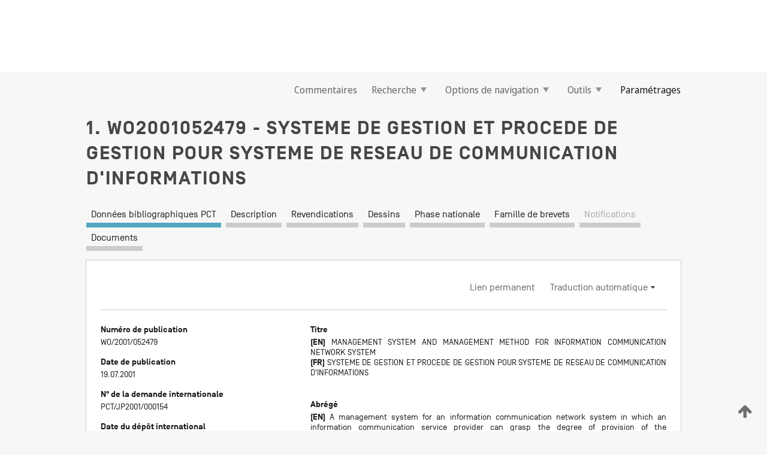

--- FILE ---
content_type: text/html;charset=UTF-8
request_url: https://patentscope.wipo.int/search/fr/detail.jsf?docId=WO2001052479
body_size: 17052
content:
<!DOCTYPE html>
<html xmlns="http://www.w3.org/1999/xhtml"><head id="j_idt4792">
	<meta http-equiv="X-UA-Compatible" content="IE=edge" />
	<meta lang="fr" http-equiv="Content-Type" content="text/html;charset=utf-8" charset="utf-8" />

	
	<meta name="viewport" content="width=device-width, initial-scale=1.0, minimum-scale=1.0, maximum-scale=1.0" />
	
	<meta name="apple-mobile-web-app-capable" content="yes" />
	
	<meta name="apple-mobile-web-app-status-bar-style" content="black-translucent" />
		<meta name="Description" content="This patent search tool allows you not only to search the PCT database of about 2 million International Applications but also the worldwide patent collections. This search facility features: flexible search syntax; automatic word stemming and relevance ranking; as well as graphical results." />

   <meta name="language" content="fr" />
   <meta name="applicationId" content="WO2001052479" />
   <meta name="keywords" content="SYSTEME DE GESTION ET PROCEDE DE GESTION POUR SYSTEME DE RESEAU DE COMMUNICATION D'INFORMATIONS" />
   <meta name="description" content="Cette invention se rapporte à un système de gestion pour un système de réseau de communication d'informations dans lequel un fournisseur de services de communication d'informations peut évaluer le degré de la qualité du service de communication fournie à un client, en gérant la durée d'une panne du système de réseau de communication d'informations. Ce système de gestion (10) comprend un moyen (12) qui enregistre le moment où débute une panne du système de réseau de communication d'informations, un moyen (14) qui enregistre le moment où un centre de supervision (30) contacte le client lors de la reprise du système après la panne, et un moyen (16) qui calcule la durée de la panne entre le moment où débute la panne et le moment où le client est contacté." /><link rel="alternate" hreflang="en" href="https://patentscope.wipo.int/search/en/WO2001052479" /><link rel="alternate" hreflang="fr" href="https://patentscope.wipo.int/search/fr/WO2001052479" />

      <meta name="DC.type" content="Patent Application" />
      <meta name="DC.title" content="SYSTEME DE GESTION ET PROCEDE DE GESTION POUR SYSTEME DE RESEAU DE COMMUNICATION D'INFORMATIONS" />
      <meta name="DC.identifier" content="WO2001052479" />
         <meta name="DC.creator" scheme="inventor" content="YANO, Atsushi" />
         <meta name="DC.creator" scheme="inventor" content="YAMOTO, Shigetsune" />
         <meta name="DC.creator" scheme="inventor" content="FUKAMATSU, Kiyoto" />
         <meta name="DC.contributor" scheme="assignee" content="NTT-ME CORPORATION" />
         <meta name="DC.contributor" scheme="assignee" content="YANO, Atsushi" />
         <meta name="DC.contributor" scheme="assignee" content="YAMOTO, Shigetsune" />
         <meta name="DC.contributor" scheme="assignee" content="FUKAMATSU, Kiyoto" />

      <meta name="DC.date" scheme="issued" content="2001-07-19" />
		<meta name="Cache-Control" content="no-cache,no-store,must-revalidate" />
		<meta name="Expires" content="0" />
		<meta name="Pragma" content="no-cache" />
	
	<title>WO2001052479 SYSTEME DE GESTION ET PROCEDE DE GESTION POUR SYSTEME DE RESEAU DE COMMUNICATION D'INFORMATIONS</title><link type="text/css" rel="stylesheet" href="/search/javax.faces.resource/theme.css.jsf?ln=primefaces-wipo" /><link type="text/css" rel="stylesheet" href="/search/javax.faces.resource/primefaces/fa/font-awesome.css.xhtml" /><script type="text/javascript" src="/search/javax.faces.resource/omnifaces.js.jsf?ln=omnifaces&amp;v=2.6.9"></script><link type="text/css" rel="stylesheet" href="/search/javax.faces.resource/css/components.css.jsf?ln=w-ps-cc" /><link type="text/css" rel="stylesheet" href="/search/javax.faces.resource/css/components.css.jsf?ln=ps-cc" /><link type="text/css" rel="stylesheet" href="/search/javax.faces.resource/css/common/common.css.jsf" /><link type="text/css" rel="stylesheet" href="/search/javax.faces.resource/css/common/primefaces-custom.css.jsf" /><link type="text/css" rel="stylesheet" href="/search/javax.faces.resource/css/common/wfaces-custom.css.jsf" /><link type="text/css" rel="stylesheet" href="/search/javax.faces.resource/css/wipo/ps-ulf-compatibility.css.jsf" /><link type="text/css" rel="stylesheet" href="/search/javax.faces.resource/css/detail.css.jsf" /><link type="text/css" rel="stylesheet" href="/search/javax.faces.resource/css/machine-translation.css.jsf" /><link type="text/css" rel="stylesheet" href="/search/javax.faces.resource/css/lightbox-ps.css.jsf?ln=lightbox" /><link type="text/css" rel="stylesheet" href="/search/javax.faces.resource/primefaces/components.css.xhtml" /><script type="text/javascript" src="/search/javax.faces.resource/primefaces/jquery/jquery.js.xhtml"></script><script type="text/javascript" src="/search/javax.faces.resource/primefaces/core.js.xhtml"></script><script type="text/javascript" src="/search/javax.faces.resource/primefaces/components.js.xhtml"></script><script type="text/javascript" src="/search/javax.faces.resource/primefaces/jquery/jquery-plugins.js.xhtml"></script><script type="text/javascript" src="/search/javax.faces.resource/jsf.js.jsf?ln=javax.faces"></script><link type="text/css" rel="stylesheet" href="/search/javax.faces.resource/primefaces/timeline/timeline.css.xhtml" /><script type="text/javascript" src="/search/javax.faces.resource/primefaces/timeline/timeline.js.xhtml"></script><script type="text/javascript" src="/search/javax.faces.resource/hotkey/hotkey.js.jsf?ln=primefaces&amp;v=6.1"></script><style type="text/css">
		/*	When the drawerTriggering element has a top/bottom padding/margin (as the mainmenu items), 
			the position of the drawer must be updated correspondignly.*/
		.settings-drawer.b-drawer.wf-drawer-fix-position {
			top: -0.75rem;
		}	
	</style><style type="text/css">
		/*	When the drawerTriggering element has a top/bottom padding/margin (as the mainmenu items), 
			the position of the drawer must be updated correspondignly.*/
		.feedback-drawer.b-drawer.wf-drawer-fix-position {
			top: -0.75rem;
		}
		
		.feedback-message {
			margin-top: 1rem;
		}
	</style><style type="text/css">
		/*	When the drawerTriggering element has a top/bottom padding/margin (as the mainmenu items), 
			the position of the drawer must be updated correspondignly.*/
		.feedback-drawer.b-drawer.wf-drawer-fix-position {
			top: -0.75rem;
		}
	</style><script type="text/javascript">if(window.PrimeFaces){PrimeFaces.settings.locale='fr';}</script>
		<link href="/search/javax.faces.resource/w/css/wfaces.css.xhtml?v=1.0&amp;b=" rel="stylesheet" />
      <link rel="stylesheet" type="text/css" href="/search/javax.faces.resource/css/detail/WO2001052479.css?P22-MKIZW7-79550" />




	<script>
		var APP_CTX='/search';
	</script>
		<script src="/search/javax.faces.resource/w/js/wfaces.js.xhtml?v=1.0&amp;b="></script><script type="text/javascript">
		epctmsg.lbl_designations_specific="Spécifiques";
		epctmsg.lbl_designations_none="Aucune";
		epctmsg.lbl_designations_all="Toutes";
		epctmsg.lbl_designations_changeSelec="Modifier la sélection";
		epctmsg.lbl_designations_chooseDesig="Choisir des désignations spécifiques";
		epctmsg.no_results_text="Aucun résultat pour :";
	</script><script type="text/javascript" src="/search/javax.faces.resource/js/psa.js.jsf"></script>
			<script src="https://webcomponents.wipo.int/polyfills/webcomponents-loader.js"></script>
	  		
	  		<script src="https://webcomponents.wipo.int/wipo-navbar/wipo-navbar.js"></script><script type="text/javascript" src="/search/javax.faces.resource/js/components.js.jsf?ln=w-ps-cc"></script>
      <script type="text/javascript">
	      const MAX_CHEMICAL_TEXT_TAB_INDEX = -1;
	      const SEARCH_REPORT_TAB_INDEX = -1;
         var taptaUrl= false;
      </script>
      
      <script id="taptaWidgetUrl" src="https://patentscope.wipo.int/translate/widget/app.js" data-mt-widget-site="patentscope"></script><script type="text/javascript" src="/search/javax.faces.resource/lightbox/js/lightbox-ps.js.jsf"></script><script type="text/javascript" src="/search/javax.faces.resource/lightbox/js/jqueryrotate.min.js.jsf"></script>
      
      <script src="/search/resources/js/lib/require.js" type="text/javascript" charset="utf-8"></script><script type="text/javascript" src="/search/javax.faces.resource/js/detail.js.jsf"></script></head><body dir="ltr">
<div class="wf-overlayPanel"></div><div id="pageBlockUI" class="ui-blockui-content ui-widget ui-widget-content ui-corner-all ui-helper-hidden ui-shadow">
	<div class="b-infobox b-infobox--has-spinner">
	  <h4 class="b-infobox__title">
	    Traitement en cours
	  </h4>
	  <div class="b-infobox__text">
	    <p>
	    	Veuillez attendre...
	    </p>
	  </div>
	</div></div><script id="pageBlockUI_s" type="text/javascript">$(function(){PrimeFaces.cw("BlockUI","widget_pageBlockUI",{id:"pageBlockUI",block:"@(.b-page)"});});</script>
<div class="b-page b-page--application">
	<div class="b-navigation b-navigation--has-close"><wipo-navbar appId='app-0072' applicationName='PATENTSCOPE' applicationLink='/search/fr' applicationCategory='patents' login='/search/wiposso/login' logout='/search/wiposso/logout' sso='unauthenticated' language='fr' languageOptions='[{"code":"en","name":null,"link":"/search/en/detail.jsf?docId=WO2001052479","targetTab":null},{"code":"fr","name":null,"link":null,"targetTab":null},{"code":"de","name":null,"link":"/search/de/detail.jsf?docId=WO2001052479","targetTab":null},{"code":"es","name":null,"link":"/search/es/detail.jsf?docId=WO2001052479","targetTab":null},{"code":"pt","name":null,"link":"/search/pt/detail.jsf?docId=WO2001052479","targetTab":null},{"code":"ru","name":null,"link":"/search/ru/detail.jsf?docId=WO2001052479","targetTab":null},{"code":"ja","name":null,"link":"/search/ja/detail.jsf?docId=WO2001052479","targetTab":null},{"code":"zh","name":null,"link":"/search/zh/detail.jsf?docId=WO2001052479","targetTab":null},{"code":"ko","name":null,"link":"/search/ko/detail.jsf?docId=WO2001052479","targetTab":null},{"code":"ar","name":null,"link":"/search/ar/detail.jsf?docId=WO2001052479","targetTab":null}]' userOptions='[{"code":null,"name":"REQUÊTES DE LA SESSION","link":"/search/fr/reg/user_session_queries.jsf","targetTab":"_self"},{"code":null,"name":"REQUÊTES SAUVEGARDÉES","link":"/search/fr/reg/user_queries.jsf","targetTab":"_self"},{"code":null,"name":"LOTS DE MARKUSH","link":"/search/fr/chemc/batches.jsf","targetTab":"_self"},{"code":null,"name":"DEMANDES SUIVIES","link":"/search/fr/reg/watching.jsf","targetTab":"_self"}]' helpOptions='[{"code":"contact","name":null,"link":"https://www3.wipo.int/contact/fr/area.jsp?area=patentscope-db","targetTab":null},{"code":"faq","name":null,"link":"https://www.wipo.int/patentscope/fr/faqs_patentscope.html","targetTab":null}]' helpMore='[{"code":null,"name":"COMMUNAUTÉ DES UTILISATEURS DE PATENTSCOPE","link":"https://www.linkedin.com/groups/9811620/","targetTab":"_blank"},{"code":null,"name":"AIDE PATENTSCOPE","link":"/search/fr/help/help.jsf","targetTab":"_self"},{"code":null,"name":"CONDITIONS D&#39;UTILISATION","link":"https://www.wipo.int/patentscope/fr/data/terms_patentscope.html","targetTab":"_blank"},{"code":null,"name":"POLITIQUE DE CONFIDENTIALITÉ","link":"https://www.wipo.int/tools/fr/privacy_policy-ipportal.html","targetTab":"_blank"}]' hide-search='true'><div style='background:black; height: 48px; width: 100%'></div></wipo-navbar>

	<div class="ps-mainmenu--container">
<form id="formMainMenu" name="formMainMenu" method="post" action="/search/fr/detail.jsf?docId=WO2001052479" enctype="application/x-www-form-urlencoded">
<input type="hidden" name="formMainMenu" value="formMainMenu" />

	
	
			<div class="ps-mainmenu">

				<div class="ps-mainmenu--item">
				</div>
				
				<div class="ps-mainmenu--item">
	
	<div class="ps-drawer-trigger b-pointer b-pointer--is-toggle" aria-controls="feedback_drawer"><a id="formMainMenu:feedbackLink" href="#" onclick="mojarra.ab(this,event,'action',0,'feedbackForm');return false">Commentaires</a>
	</div>
				</div>
			
				<div class="ps-mainmenu--item">
		<button id="formMainMenu:triggerSearchMenu" class="ps-plain-button " type="button">Recherche
			<span class="icon-wrapper small-arrow-down-icon"></span>
		</button><div id="formMainMenu:j_idt4908" class="ui-menu ui-menu-dynamic ui-widget ui-widget-content ui-corner-all ui-helper-clearfix ui-shadow ps-mainmenu--submenu" role="menu"><div tabindex="0" class="ui-helper-hidden-accessible"></div><ul class="ui-menu-list ui-helper-reset"><li class="ui-menuitem ui-widget ui-corner-all" role="menuitem"><a tabindex="-1" id="formMainMenu:simpleSearch" class="ui-menuitem-link ui-corner-all" href="#" onclick="document.location.href='/search/fr/search.jsf';PrimeFaces.ab({s:&quot;formMainMenu:simpleSearch&quot;,f:&quot;formMainMenu&quot;});return false;"><span class="ui-menuitem-text">Recherche simple</span></a></li><li class="ui-menuitem ui-widget ui-corner-all" role="menuitem"><a tabindex="-1" id="formMainMenu:advancedSearch" class="ui-menuitem-link ui-corner-all" href="#" onclick="document.location.href='/search/fr/advancedSearch.jsf';PrimeFaces.ab({s:&quot;formMainMenu:advancedSearch&quot;,f:&quot;formMainMenu&quot;});return false;"><span class="ui-menuitem-text">Recherche avancée</span></a></li><li class="ui-menuitem ui-widget ui-corner-all" role="menuitem"><a tabindex="-1" id="formMainMenu:structuredSearch" class="ui-menuitem-link ui-corner-all" href="#" onclick="document.location.href='/search/fr/structuredSearch.jsf';PrimeFaces.ab({s:&quot;formMainMenu:structuredSearch&quot;,f:&quot;formMainMenu&quot;});return false;"><span class="ui-menuitem-text">Combinaison de champs</span></a></li><li class="ui-menuitem ui-widget ui-corner-all" role="menuitem"><a tabindex="-1" id="formMainMenu:clir" class="ui-menuitem-link ui-corner-all" href="#" onclick="document.location.href='/search/fr/clir/clir.jsf';PrimeFaces.ab({s:&quot;formMainMenu:clir&quot;,f:&quot;formMainMenu&quot;});return false;"><span class="ui-menuitem-text">Expansion de requête multilingue</span></a></li><li class="ui-menuitem ui-widget ui-corner-all" role="menuitem"><a tabindex="-1" class="ui-menuitem-link ui-corner-all" href="#" onclick="document.location.href='/search/fr/chemc/chemc.jsf';PrimeFaces.ab({s:&quot;formMainMenu:j_idt4909&quot;,f:&quot;formMainMenu&quot;});return false;"><span class="ui-menuitem-text">Composés chimiques (Connexion requise)</span></a></li></ul></div><script id="formMainMenu:j_idt4908_s" type="text/javascript">$(function(){PrimeFaces.cw("PlainMenu","widget_formMainMenu_j_idt4908",{id:"formMainMenu:j_idt4908",overlay:true,my:"left top",at:"left bottom",trigger:"formMainMenu:triggerSearchMenu",triggerEvent:"click"});});</script>
				</div>

	
				<div class="ps-mainmenu--item">
		<button id="formMainMenu:triggerBrowseMenu" class="ps-plain-button " type="button">Options de navigation
			<span class="icon-wrapper small-arrow-down-icon"></span>
		</button><div id="formMainMenu:j_idt4919" class="ui-menu ui-menu-dynamic ui-widget ui-widget-content ui-corner-all ui-helper-clearfix ui-shadow ui-menu-toggleable ps-mainmenu--submenu" role="menu"><div tabindex="0" class="ui-helper-hidden-accessible"></div><ul class="ui-menu-list ui-helper-reset"><li class="ui-menuitem ui-widget ui-corner-all" role="menuitem"><a tabindex="-1" id="formMainMenu:browseByWeek" class="ui-menuitem-link ui-corner-all" href="#" onclick="document.location.href='/search/fr/resultWeeklyBrowse.jsf';PrimeFaces.ab({s:&quot;formMainMenu:browseByWeek&quot;,f:&quot;formMainMenu&quot;});return false;"><span class="ui-menuitem-text">Recherche par semaine (PCT)</span></a></li><li class="ui-menuitem ui-widget ui-corner-all" role="menuitem"><a tabindex="-1" id="formMainMenu:pctBrowse" class="ui-menuitem-link ui-corner-all" href="#" onclick="document.location.href='/search/fr/pctBrowse.jsf';PrimeFaces.ab({s:&quot;formMainMenu:pctBrowse&quot;,f:&quot;formMainMenu&quot;});return false;"><span class="ui-menuitem-text">Archives de la Gazette</span></a></li><li class="ui-menuitem ui-widget ui-corner-all" role="menuitem"><a tabindex="-1" id="formMainMenu:sequenceListing" class="ui-menuitem-link ui-corner-all" href="#" onclick="document.location.href='/search/fr/sequences.jsf';PrimeFaces.ab({s:&quot;formMainMenu:sequenceListing&quot;,f:&quot;formMainMenu&quot;});return false;"><span class="ui-menuitem-text">Listages de séquences</span></a></li><li id="formMainMenu:j_idt4920" class="ui-widget-header ui-corner-all"><h3><span class="ui-icon ui-icon-triangle-1-s"></span>Entrées en phase nationale</h3></li><li class="ui-menuitem ui-widget ui-corner-all ui-submenu-child" role="menuitem"><a tabindex="-1" id="formMainMenu:pctNPE" class="ui-menuitem-link ui-corner-all" href="/search/static/npe/npe.zip"><span class="ui-menuitem-text"><table>
<tbody>
<tr>
<td>Entrées en phase nationale Téléchargement complet</td>
<td><label class="icon-wrapper http-download-icon ps-left-space"></label></td>
<td>
									<a href="ftp://ftp.wipo.int/patentscope/pdf/npe/npe.zip" class="icon-wrapper ftp-download-icon ps-left-space"></a></td>
</tr>
</tbody>
</table>
</span></a></li><li class="ui-menuitem ui-widget ui-corner-all ui-submenu-child" role="menuitem"><a tabindex="-1" id="formMainMenu:pctNPEinc" class="ui-menuitem-link ui-corner-all" href="/search/static/npe/npe-incremental.zip"><span class="ui-menuitem-text"><table>
<tbody>
<tr>
<td>Entrées en phase nationale Téléchargement progressif (7 derniers jours)</td>
<td><label class="icon-wrapper http-download-icon ps-left-space"></label></td>
<td>
									<a href="ftp://ftp.wipo.int/patentscope/pdf/npe/npe-incremental.zip" class="icon-wrapper ftp-download-icon ps-left-space"></a></td>
</tr>
</tbody>
</table>
</span></a></li><li id="formMainMenu:j_idt4929" class="ui-widget-header ui-corner-all"><h3><span class="ui-icon ui-icon-triangle-1-s"></span>Fichier d'autorité</h3></li><li class="ui-menuitem ui-widget ui-corner-all ui-submenu-child" role="menuitem"><a tabindex="-1" id="formMainMenu:authorityFileST37" class="ui-menuitem-link ui-corner-all" href="/search/static/authority/WO_AF.zip"><span class="ui-menuitem-text"><table>
<tbody>
<tr>
<td>Fichier d'autorité Télécharger le ST37 standard</td>
<td><label class="icon-wrapper http-download-icon ps-left-space"></label></td>
<td>
									<a href="ftp://ftp.wipo.int/patentscope/pdf/gazette/WO_AF.zip" class="icon-wrapper ftp-download-icon ps-left-space"></a></td>
</tr>
</tbody>
</table>
</span></a></li></ul></div><script id="formMainMenu:j_idt4919_s" type="text/javascript">$(function(){PrimeFaces.cw("PlainMenu","widget_formMainMenu_j_idt4919",{id:"formMainMenu:j_idt4919",toggleable:true,overlay:true,my:"left top",at:"left bottom",trigger:"formMainMenu:triggerBrowseMenu",triggerEvent:"click"});});</script>
		
				</div><div id="formMainMenu:toolsMainMenu" class="ps-mainmenu--item js-multiDocumentDownloadEnabled">
		<button id="formMainMenu:triggerToolsMenu" class="ps-plain-button " type="button">Outils
			<span class="icon-wrapper small-arrow-down-icon"></span>
		</button><div id="formMainMenu:j_idt4943" class="ui-menu ui-menu-dynamic ui-widget ui-widget-content ui-corner-all ui-helper-clearfix ui-shadow ps-mainmenu--submenu" role="menu"><div tabindex="0" class="ui-helper-hidden-accessible"></div><ul class="ui-menu-list ui-helper-reset"><li class="ui-menuitem ui-widget ui-corner-all" role="menuitem"><a tabindex="-1" class="ui-menuitem-link ui-corner-all" href="https://patentscope.wipo.int/translate/translate.jsf?interfaceLanguage=fr" target="_blank"><span class="ui-menuitem-text">WIPO Translate</span></a></li><li class="ui-menuitem ui-widget ui-corner-all" role="menuitem"><a tabindex="-1" class="ui-menuitem-link ui-corner-all" href="https://wipopearl.wipo.int/fr/linguistic" target="_blank"><span class="ui-menuitem-text">WIPO Pearl</span></a></li><li class="ui-menuitem ui-widget ui-corner-all" role="menuitem"><a tabindex="-1" id="formMainMenu:greenInventory" class="ui-menuitem-link ui-corner-all" href="https://www.wipo.int/classifications/ipc/green-inventory/home" target="_blank"><span class="ui-menuitem-text">L’inventaire vert selon la CIB</span></a></li><li class="ui-menuitem ui-widget ui-corner-all" role="menuitem"><a tabindex="-1" id="formMainMenu:aiIndex" class="ui-menuitem-link ui-corner-all" href="https://www.wipo.int/tech_trends/fr/artificial_intelligence/patentscope.html" target="_blank"><span class="ui-menuitem-text">Index pour l’intelligence artificielle</span></a></li><li class="ui-menuitem ui-widget ui-corner-all" role="menuitem"><a tabindex="-1" id="formMainMenu:covid19" class="ui-menuitem-link ui-corner-all" href="#" onclick="document.location.href='/search/fr/covid19.jsf';PrimeFaces.ab({s:&quot;formMainMenu:covid19&quot;,f:&quot;formMainMenu&quot;});return false;"><span class="ui-menuitem-text">Soutenir les efforts liés à la COVID-19</span></a></li><li class="ui-menuitem ui-widget ui-corner-all" role="menuitem"><a tabindex="-1" id="formMainMenu:sdg" class="ui-menuitem-link ui-corner-all" href="#" onclick="document.location.href='/search/fr/sdg.jsf';PrimeFaces.ab({s:&quot;formMainMenu:sdg&quot;,f:&quot;formMainMenu&quot;});return false;"><span class="ui-menuitem-text">Objectifs de développement durable (ODD)</span></a></li><li class="ui-menuitem ui-widget ui-corner-all" role="menuitem"><a tabindex="-1" class="ui-menuitem-link ui-corner-all" href="https://www.wipo.int/patent_register_portal" target="_blank"><span class="ui-menuitem-text">Portail d'accès aux registres de brevets nationaux</span></a></li></ul></div><script id="formMainMenu:j_idt4943_s" type="text/javascript">$(function(){PrimeFaces.cw("PlainMenu","widget_formMainMenu_j_idt4943",{id:"formMainMenu:j_idt4943",overlay:true,my:"left top",at:"left bottom",trigger:"formMainMenu:triggerToolsMenu",triggerEvent:"click"});});</script></div>
	
	
				<div class="ps-mainmenu--item">
	
	<div class="ps-drawer-trigger b-pointer b-pointer--is-toggle" aria-controls="settings_drawer">
						<span>Paramétrages</span>
	</div>
				</div>
				
		    </div><input type="hidden" name="javax.faces.ViewState" id="j_id1:javax.faces.ViewState:0" value="-3813373041459108571:-3830110312682165204" autocomplete="off" />
</form>
	</div>
		<div id="settings_drawer" class="ps-drawer b-drawer b-workbench-filter-advanced     wf-drawer-fix-position      settings-drawer">

			<div class="b-drawer__step">
				<h2 class="b-drawer__title">Paramétrages</h2>
					<div class="b-drawer__title-actions"><button id="j_idt4962" name="j_idt4962" class="b-button" onclick="PrimeFaces.ab({s:&quot;j_idt4962&quot;,f:&quot;settingsForm&quot;,u:&quot;settingsForm&quot;});return false;" type="submit"><span class="ui-button-text ui-c">Réinitialiser</span></button><script id="j_idt4962_s" type="text/javascript">PrimeFaces.cw("CommandButton","widget_j_idt4962",{id:"j_idt4962"});</script><button id="j_idt4963" name="j_idt4963" class="b-button b-button--is-type_primary js-close-pointer js-close-button" onclick="onDrawerClose(this);" type="button" aria-controls="settings_drawer"><span class="ui-button-text ui-c">Fermer</span></button><script id="j_idt4963_s" type="text/javascript">PrimeFaces.cw("CommandButton","widget_j_idt4963",{id:"j_idt4963"});</script>
					</div>
			</div>

			<div class="ps-drawer--content">
<form id="settingsForm" name="settingsForm" method="post" action="/search/fr/detail.jsf?docId=WO2001052479" enctype="application/x-www-form-urlencoded">
<input type="hidden" name="settingsForm" value="settingsForm" />
<div id="settingsForm:j_idt4965" class="ui-tabmenu ui-widget ui-widget-content ui-corner-all ps-tabmenu ps-tabmenu--is-plain"><ul class="ui-tabmenu-nav ui-helper-reset ui-helper-clearfix ui-widget-header ui-corner-all" role="tablist"><li class="ui-tabmenuitem ui-state-default ui-state-active ui-corner-top" role="tab" aria-expanded="true" aria-selected="true"><a tabindex="-1" class="ui-menuitem-link ui-corner-all" href="#" onclick="PrimeFaces.ab({s:&quot;settingsForm:j_idt4966&quot;,u:&quot;settingsForm&quot;,f:&quot;settingsForm&quot;});return false;"><span class="ui-menuitem-text">Recherche</span></a></li><li class="ui-tabmenuitem ui-state-default ui-corner-top" role="tab" aria-expanded="false" aria-selected="false"><a tabindex="-1" class="ui-menuitem-link ui-corner-all" href="#" onclick="PrimeFaces.ab({s:&quot;settingsForm:j_idt4967&quot;,u:&quot;settingsForm&quot;,f:&quot;settingsForm&quot;});return false;"><span class="ui-menuitem-text">Office</span></a></li><li class="ui-tabmenuitem ui-state-default ui-corner-top" role="tab" aria-expanded="false" aria-selected="false"><a tabindex="-1" class="ui-menuitem-link ui-corner-all" href="#" onclick="PrimeFaces.ab({s:&quot;settingsForm:j_idt4968&quot;,u:&quot;settingsForm&quot;,f:&quot;settingsForm&quot;});return false;"><span class="ui-menuitem-text">Résultats</span></a></li><li class="ui-tabmenuitem ui-state-default ui-corner-top" role="tab" aria-expanded="false" aria-selected="false"><a tabindex="-1" class="ui-menuitem-link ui-corner-all" href="#" onclick="PrimeFaces.ab({s:&quot;settingsForm:j_idt4969&quot;,u:&quot;settingsForm&quot;,f:&quot;settingsForm&quot;});return false;"><span class="ui-menuitem-text">Télécharger</span></a></li><li class="ui-tabmenuitem ui-state-default ui-corner-top" role="tab" aria-expanded="false" aria-selected="false"><a tabindex="-1" class="ui-menuitem-link ui-corner-all" href="#" onclick="PrimeFaces.ab({s:&quot;settingsForm:j_idt4970&quot;,u:&quot;settingsForm&quot;,f:&quot;settingsForm&quot;});return false;"><span class="ui-menuitem-text">Interface</span></a></li></ul></div><script id="settingsForm:j_idt4965_s" type="text/javascript">PrimeFaces.cw("TabMenu","widget_settingsForm_j_idt4965",{id:"settingsForm:j_idt4965"});</script><div id="settingsForm:querySection" class="ui-outputpanel ui-widget">
	<div id="settingsForm:j_idt4972" class="b-edit-panel">
		<div class="b-edit-panel__content">

	<div id="settingsForm:j_idt4973" class="b-edit-panel__section-group">
		<div class="b-edit-panel__section b-view-panel__section--slots_two">
    
    <div id="settingsForm:j_idt4974" class="b-view-panel__slot w-slot">
	<div id="settingsForm:queryLanguage">
		<div class="b-input b-input-dropdown b-input--has-floatlabel b-input--is-select                         ">
	
			<div class="b-input__table">
				<div class="b-input__table-td b-input__table-td__dropdown">
					<label class="b-input__label b-input__label"><label>Langue d'interrogation</label>
					</label><select id="settingsForm:queryLanguage:input" name="settingsForm:queryLanguage:input" class="b-input__input b-input__dropdown-input" size="1" onselect="" tabindex="" onchange="PrimeFaces.ab({s:this,e:&quot;change&quot;,p:&quot;settingsForm:queryLanguage:input&quot;,u:&quot;@(.js-searchTextLanguage-option)&quot;});">	<option value="bg">Bulgare</option>
	<option value="hr">Croate</option>
	<option value="fi">Finnois</option>
	<option value="el">Grec</option>
	<option value="ge">Géorgien</option>
	<option value="id">Indonésien</option>
	<option value="kk">Kazakh</option>
	<option value="kh">Khmer</option>
	<option value="lo">Lao</option>
	<option value="lv">Letton</option>
	<option value="lt">Lituanien </option>
	<option value="ms">Malais</option>
	<option value="no">Norvégien</option>
	<option value="nl">Néerlandais</option>
	<option value="ro">Roumain</option>
	<option value="sr">Serbe</option>
	<option value="sk">Slovaque</option>
	<option value="cs">Tchèque</option>
	<option value="th">Thaïlandais</option>
	<option value="tr">Turc</option>
	<option value="de">allemand</option>
	<option value="en">anglais</option>
	<option value="ar">arabe</option>
	<option value="zh">chinois</option>
	<option value="ko">coréen</option>
	<option value="da">danois</option>
	<option value="es">espagnol</option>
	<option value="et">estonien</option>
	<option value="fr">français</option>
	<option value="hu">hongrois</option>
	<option value="he">hébreu</option>
	<option value="it">italien</option>
	<option value="ja">japonais</option>
	<option value="pl">polonais</option>
	<option value="pt">portugais</option>
	<option value="ru">russe</option>
	<option value="sv">suédois</option>
	<option value="vn">vietnamien</option>
	<option value="GUI" selected="selected">Défaut</option>
</select>
	
				</div>
			</div><div id="settingsForm:queryLanguage:error"></div><div id="settingsForm:queryLanguage:info"></div>
		</div>
	</div>
	</div>
			
		</div>
	</div>

	<div id="settingsForm:j_idt5035" class="b-edit-panel__section-group">
		<div class="b-edit-panel__section b-view-panel__section--slots_three">
    
    <div id="settingsForm:j_idt5036" class="b-view-panel__slot w-slot">
	<div id="settingsForm:stemmingOption">
		
		<div class="b-input b-input-checkbox                    ">
			<div class="b-input__checkbox-input">
				<fieldset class="b-input__checkbox-group">
      				<div class="b-input__table">
						<label class="b-input__checkbox-item b-input__table-tr"><input id="settingsForm:stemmingOption:input" type="checkbox" name="settingsForm:stemmingOption:input" checked="checked" tabindex="" onclick="PrimeFaces.ab({s:this,e:&quot;click&quot;,p:&quot;settingsForm:stemmingOption:input&quot;,u:&quot;@(.js-stemming-option)&quot;});" />
							<span class="b-input__checkbox-item-text b-input__table-td b-input__checkbox-input-label">Stemming/racinisation
							</span>
						</label>
					</div>
				</fieldset>
			</div><div id="settingsForm:stemmingOption:error"></div><div id="settingsForm:stemmingOption:info"></div>
	</div>
	</div>
	</div>
    
    <div id="settingsForm:j_idt5056" class="b-view-panel__slot w-slot">
	<div id="settingsForm:singleFamilyMemberOption">
		
		<div class="b-input b-input-checkbox                    ">
			<div class="b-input__checkbox-input">
				<fieldset class="b-input__checkbox-group">
      				<div class="b-input__table">
						<label class="b-input__checkbox-item b-input__table-tr"><input id="settingsForm:singleFamilyMemberOption:input" type="checkbox" name="settingsForm:singleFamilyMemberOption:input" tabindex="" onclick="PrimeFaces.ab({s:this,e:&quot;click&quot;,p:&quot;settingsForm:singleFamilyMemberOption:input&quot;,u:&quot;@(.js-singleFamilyMember-option)&quot;});" />
							<span class="b-input__checkbox-item-text b-input__table-td b-input__checkbox-input-label">Membre de famille unique
							</span>
						</label>
					</div>
				</fieldset>
			</div><div id="settingsForm:singleFamilyMemberOption:error"></div><div id="settingsForm:singleFamilyMemberOption:info"></div>
	</div>
	</div>
	</div>
    
    <div id="settingsForm:j_idt5076" class="b-view-panel__slot w-slot">
	<div id="settingsForm:includeNplOption">
		
		<div class="b-input b-input-checkbox                    ">
			<div class="b-input__checkbox-input">
				<fieldset class="b-input__checkbox-group">
      				<div class="b-input__table">
						<label class="b-input__checkbox-item b-input__table-tr"><input id="settingsForm:includeNplOption:input" type="checkbox" name="settingsForm:includeNplOption:input" tabindex="" onclick="PrimeFaces.ab({s:this,e:&quot;click&quot;,p:&quot;settingsForm:includeNplOption:input&quot;,u:&quot;@(.js-includeNPL-option)&quot;});" />
							<span class="b-input__checkbox-item-text b-input__table-td b-input__checkbox-input-label">Inclure la LNB
							</span>
						</label>
					</div>
				</fieldset>
			</div><div id="settingsForm:includeNplOption:error"></div><div id="settingsForm:includeNplOption:info"></div>
	</div>
	</div>
	</div>
			
		</div>
	</div>

	<div id="settingsForm:j_idt5113" class="b-edit-panel__section-group">
		<div class="b-edit-panel__section b-view-panel__section--slots_three">
    
    <div id="settingsForm:j_idt5114" class="b-view-panel__slot w-slot">
	<div id="settingsForm:sortOption">
		<div class="b-input b-input-dropdown b-input--has-floatlabel b-input--is-select                         ">
	
			<div class="b-input__table">
				<div class="b-input__table-td b-input__table-td__dropdown">
					<label class="b-input__label b-input__label">Trier par:
					</label><select id="settingsForm:sortOption:input" name="settingsForm:sortOption:input" class="b-input__input b-input__dropdown-input" size="1" onselect="" tabindex="" onchange="mojarra.ab(this,event,'change',0,0)">	<option value="-score" selected="selected">Pertinence</option>
	<option value="-DP">Date de pub. antichronologique</option>
	<option value="+DP">Date de pub. chronologique</option>
	<option value="-AD">Date de demande antichronologique</option>
	<option value="+AD">Date de demande chronologique</option>
</select>
	
				</div>
			</div><div id="settingsForm:sortOption:error"></div><div id="settingsForm:sortOption:info"></div>
		</div>
	</div>
	</div>
    
    <div id="settingsForm:j_idt5136" class="b-view-panel__slot w-slot">
	<div id="settingsForm:lengthOption">
		<div class="b-input b-input-dropdown b-input--has-floatlabel b-input--is-select                         ">
	
			<div class="b-input__table">
				<div class="b-input__table-td b-input__table-td__dropdown">
					<label class="b-input__label b-input__label"><label>Nombre de réponses par page</label>
					</label><select id="settingsForm:lengthOption:input" name="settingsForm:lengthOption:input" class="b-input__input b-input__dropdown-input" size="1" onselect="" tabindex="" onchange="mojarra.ab(this,event,'change',0,0)">	<option value="10" selected="selected">10</option>
	<option value="50">50</option>
	<option value="100">100</option>
	<option value="200">200</option>
</select>
	
				</div>
			</div><div id="settingsForm:lengthOption:error"></div><div id="settingsForm:lengthOption:info"></div>
		</div>
	</div>
	</div>
    
    <div id="settingsForm:j_idt5161" class="b-view-panel__slot w-slot">
	<div id="settingsForm:j_idt5162">
		<div class="b-input b-input-dropdown b-input--has-floatlabel b-input--is-select                         ">
	
			<div class="b-input__table">
				<div class="b-input__table-td b-input__table-td__dropdown">
					<label class="b-input__label b-input__label">Vue de la liste de résultats
					</label><select id="settingsForm:j_idt5162:input" name="settingsForm:j_idt5162:input" class="b-input__input b-input__dropdown-input" size="1" onselect="" tabindex="" onchange="mojarra.ab(this,event,'change',0,0)">	<option value="SIMPLE_VIEW">Simple</option>
	<option value="DOUBLE_VIEW">Double</option>
	<option value="ALL_VIEW" selected="selected">Tout</option>
	<option value="ALL_VIEW_IMAGE">Tout + Image</option>
	<option value="IMAGE_ONLY">Image</option>
	<option value="MULTI_LANGS">Multi-colonnes</option>
</select>
	
				</div>
			</div><div id="settingsForm:j_idt5162:error"></div><div id="settingsForm:j_idt5162:info"></div>
		</div>
	</div>
	</div>
			
		</div>
	</div>
		</div>
	</div></div><input type="hidden" name="javax.faces.ViewState" id="j_id1:javax.faces.ViewState:1" value="-3813373041459108571:-3830110312682165204" autocomplete="off" />
</form>
			</div>
		</div>
		<div id="feedback_drawer" class="ps-drawer b-drawer b-workbench-filter-advanced     wf-drawer-fix-position      feedback-drawer">

			<div class="b-drawer__step">
				<h2 class="b-drawer__title">Commentaires</h2>
					<div class="b-drawer__title-actions"><button id="j_idt5771" name="j_idt5771" class="b-button js-close-pointer js-close-button" onclick="PrimeFaces.ab({s:&quot;j_idt5771&quot;,p:&quot;j_idt5771&quot;,u:&quot;feedbackForm&quot;});return false;" type="submit" aria-controls="feedback_drawer"><span class="ui-button-text ui-c">Fermer</span></button><script id="j_idt5771_s" type="text/javascript">PrimeFaces.cw("CommandButton","widget_j_idt5771",{id:"j_idt5771"});</script>
					</div>
			</div>

			<div class="ps-drawer--content">
<form id="feedbackForm" name="feedbackForm" method="post" action="/search/fr/detail.jsf?docId=WO2001052479" enctype="application/x-www-form-urlencoded">
<input type="hidden" name="feedbackForm" value="feedbackForm" />
<span id="feedbackForm:feedbackPanel">
			<div class="feedback-message"><p>Donnez-nous votre avis au sujet de PATENTSCOPE ou dites-nous ce qui pourrait être ajouté ou comment nous pourrions améliorer l'interface.</p>
			</div>
	<div id="feedbackForm:j_idt5775" class="b-edit-panel">
		<div class="b-edit-panel__content">

	<div id="feedbackForm:j_idt5776" class="b-edit-panel__section-group">
		<div class="b-edit-panel__section ">
    
    <div id="feedbackForm:j_idt5777" class="b-view-panel__slot w-slot">
	<div id="feedbackForm:feedback">
		<div class="b-input b-input-text-area b-input--has-floatlabel      b-input--is-required                      ">
	
			<div class="b-input__table">
				<div class="b-input__table-td">
	
					<label class="b-input__label"><span class="ie-bg-label">Vos commentaires</span></label><textarea id="feedbackForm:feedback:input" name="feedbackForm:feedback:input" cols="20" rows="3" tabindex="" maxlength="2147483647" style="overflow-y: auto; " aria-required="true" class="ui-inputfield ui-inputtextarea ui-widget ui-state-default ui-corner-all b-input__text-area-input  ui-inputtextarea-resizable"></textarea><script id="feedbackForm:feedback:input_s" type="text/javascript">$(function(){PrimeFaces.cw("InputTextarea","widget_feedbackForm_feedback_input",{id:"feedbackForm:feedback:input",autoResize:true,counter:"feedbackForm:feedback:display",counterTemplate:"{0} caractères restants."});});</script>
	
				</div>
			</div><div id="feedbackForm:feedback:error"></div><div id="feedbackForm:feedback:info"></div>
		</div>
	</div>
	<div id="feedbackForm:contactEmail">
		<div class="b-input b-input-text b-input--has-floatlabel       b-input--is-required                   ">
			<div class="b-input__table" style="width: 100%">
				<div class="b-input__table-td">
					<label class="b-input__label">Courriel de contact
					</label><input id="feedbackForm:contactEmail:input" type="text" name="feedbackForm:contactEmail:input" autocomplete="off" class="b-input__input b-input__text-input                       " onkeydown="" onkeyup="" style="" tabindex="" title="" />
				</div><div id="feedbackForm:contactEmail:buttons" class="b-input__button-wrapper"><button id="feedbackForm:contactEmail:j_idt5802" name="feedbackForm:contactEmail:j_idt5802" class="b-button b-button--is-type_primary" onclick="PrimeFaces.ab({s:&quot;feedbackForm:contactEmail:j_idt5802&quot;,p:&quot;feedbackForm&quot;,u:&quot;feedbackForm&quot;,onco:function(xhr,status,args){if (args &amp;&amp; args.closeDrawer) { PSComponents.closeDrawer('feedback_drawer'); };}});return false;" type="submit"><span class="ui-button-text ui-c">Envoyer</span></button><script id="feedbackForm:contactEmail:j_idt5802_s" type="text/javascript">PrimeFaces.cw("CommandButton","widget_feedbackForm_contactEmail_j_idt5802",{id:"feedbackForm:contactEmail:j_idt5802"});</script></div>
	
		     </div><div id="feedbackForm:contactEmail:error"></div><div id="feedbackForm:contactEmail:info"></div>
	    </div>
    </div>
	</div>
			
		</div>
	</div>
		</div>
	</div><span id="feedbackForm:j_idt5855"></span><script type="text/javascript">$(function(){PrimeFaces.focus('feedbackForm:feedback:input');});</script></span><input type="hidden" name="javax.faces.ViewState" id="j_id1:javax.faces.ViewState:2" value="-3813373041459108571:-3830110312682165204" autocomplete="off" />
</form>
			</div>
		</div>
		<div id="goto_drawer" class="ps-drawer b-drawer b-workbench-filter-advanced     wf-drawer-fix-position      goto-drawer">

			<div class="b-drawer__step">
				<h2 class="b-drawer__title">Aller à Demande</h2>
			</div>

			<div class="ps-drawer--content">
<form id="gotoForm" name="gotoForm" method="post" action="/search/fr/detail.jsf?docId=WO2001052479" enctype="application/x-www-form-urlencoded">
<input type="hidden" name="gotoForm" value="gotoForm" />

	<div id="gotoForm:j_idt5884" class="b-edit-panel">
		<div class="b-edit-panel__content">

	<div id="gotoForm:j_idt5885" class="b-edit-panel__section-group">
		<div class="b-edit-panel__section ">
    
    <div id="gotoForm:j_idt5886" class="b-view-panel__slot w-slot">
	<div id="gotoForm:gotoApplicationNumber">
		<div class="b-input b-input-text b-input--has-floatlabel       b-input--is-required                   ">
			<div class="b-input__table" style="width: 100%">
				<div class="b-input__table-td">
					<label class="b-input__label">Identifiant/numéro de demande
					</label><input id="gotoForm:gotoApplicationNumber:input" type="text" name="gotoForm:gotoApplicationNumber:input" autocomplete="off" class="b-input__input b-input__text-input                       " onkeydown="if (event.keyCode == 13) {$('.js-goto-button').click(); return false;}" onkeyup="" style="" tabindex="" title="" />
				</div><div id="gotoForm:gotoApplicationNumber:buttons" class="b-input__button-wrapper"><button id="gotoForm:gotoApplicationNumber:j_idt5888" name="gotoForm:gotoApplicationNumber:j_idt5888" class="b-button-medium primary js-goto-button" onclick="PrimeFaces.ab({s:&quot;gotoForm:gotoApplicationNumber:j_idt5888&quot;,u:&quot;gotoForm&quot;});return false;" type="submit"><span class="ui-button-icon-left ui-icon ui-c b-icon b-icon--search"></span><span class="ui-button-text ui-c"></span></button><script id="gotoForm:gotoApplicationNumber:j_idt5888_s" type="text/javascript">PrimeFaces.cw("CommandButton","widget_gotoForm_gotoApplicationNumber_j_idt5888",{id:"gotoForm:gotoApplicationNumber:j_idt5888"});</script></div>
	
		     </div><div id="gotoForm:gotoApplicationNumber:error"></div><div id="gotoForm:gotoApplicationNumber:info"></div>
	    </div>
    </div>
	</div>
			
		</div>
	</div>
		</div>
	</div><span id="gotoForm:j_idt5941"></span><script type="text/javascript">$(function(){PrimeFaces.focus('gotoForm:gotoApplicationNumber');});</script><input type="hidden" name="javax.faces.ViewState" id="j_id1:javax.faces.ViewState:3" value="-3813373041459108571:-3830110312682165204" autocomplete="off" />
</form>
			</div>
		</div>
		
		
		<div class="b-navigation-floater-bottom">
			<a class="fa fa-fw fa-arrow-up" style="text-decoration:none; float: right; color: #707070; font-size: 26px; margin: 20px;" onclick="wscrollToTop();"></a>
		</div>
		
	</div>
 
<div class="b-page-header">
<form id="headerForm" name="headerForm" method="post" action="/search/fr/detail.jsf" enctype="application/x-www-form-urlencoded">
<input type="hidden" name="headerForm" value="headerForm" />
<div id="headerForm:headerFormContent" class="ui-outputpanel ui-widget">
		
	  <h1 class="b-page-header__title js-toggle-portfolio">
						<div class="ps-page-header--subtitle">
							<div class="ps-page-header--subtitle--text">1. WO2001052479 - SYSTEME DE GESTION ET PROCEDE DE GESTION POUR SYSTEME DE RESEAU DE COMMUNICATION D'INFORMATIONS</div>
							<div class="ps-page-header--subtitle--actions"></div>
						</div>   <span class="b-page-header__title-details"></span>
	  </h1>
	  
	  <div class="b-page-header__actions">
	    <div class="b-page-header__status-text"></div>
	          
	          
	      </div></div><input type="hidden" name="javax.faces.ViewState" id="j_id1:javax.faces.ViewState:4" value="-3813373041459108571:-3830110312682165204" autocomplete="off" />
</form>
</div>


	
	
	
	<div id="popups">
	</div>
	
	
	
	
	<div class="c-left-watermark">
	</div>
		
		<div class="b-step b-pointer-scope">
	 
			 <div class="b-step__content">
		    	
		    	<div class="b-step__content-top">
			<div id="google_translate_element-detail" style="display:none">
			   <div style="display: flex; flex-wrap: nowrap">
                  
                  <span class="notranslate" style="color:black">Translated by Google</span>
                  <span class="icon-wrapper close-icon" onclick="location.reload()"></span>
               </div>        
			</div>
            
            <div id="mytable" class="detail-page-content" lang="ja">
<form id="detailMainForm" name="detailMainForm" method="post" action="/search/fr/detail.jsf?docId=WO2001052479" class="detail-form" enctype="application/x-www-form-urlencoded">
<input type="hidden" name="detailMainForm" value="detailMainForm" />
<div id="detailMainForm:j_idt6038" class="ui-outputpanel ui-widget"><div id="detailMainForm:MyTabViewId" class="ui-tabs ui-widget ui-widget-content ui-corner-all ui-hidden-container ui-tabs-top ps-tabmenu ps-tabmenu--is-plain" data-widget="_MyTabViewId"><ul class="ui-tabs-nav ui-helper-reset ui-widget-header ui-corner-all" role="tablist"><li class="ui-state-default ui-tabs-selected ui-state-active ui-corner-top" role="tab" aria-expanded="true" aria-selected="true"><a href="#detailMainForm:MyTabViewId:PCTBIBLIO" tabindex="-1">Données bibliographiques PCT</a></li><li class="ui-state-default ui-corner-top" role="tab" aria-expanded="false" aria-selected="false"><a href="#detailMainForm:MyTabViewId:PCTDESCRIPTION" tabindex="-1">Description</a></li><li class="ui-state-default ui-corner-top" role="tab" aria-expanded="false" aria-selected="false"><a href="#detailMainForm:MyTabViewId:PCTCLAIMS" tabindex="-1">Revendications</a></li><li class="ui-state-default ui-corner-top" role="tab" aria-expanded="false" aria-selected="false"><a href="#detailMainForm:MyTabViewId:DRAWINGS" tabindex="-1">Dessins</a></li><li class="ui-state-default ui-corner-top" role="tab" aria-expanded="false" aria-selected="false"><a href="#detailMainForm:MyTabViewId:NATIONALPHASE" tabindex="-1">Phase nationale</a></li><li class="ui-state-default ui-corner-top" role="tab" aria-expanded="false" aria-selected="false"><a href="#detailMainForm:MyTabViewId:FAMILY" tabindex="-1">Famille de brevets</a></li><li class="ui-state-default ui-corner-top ui-state-disabled" role="tab" aria-expanded="false" aria-selected="false" tabindex="-1"><a href="#detailMainForm:MyTabViewId:NOTICES" tabindex="-1">Notifications</a></li><li class="ui-state-default ui-corner-top" role="tab" aria-expanded="false" aria-selected="false"><a href="#detailMainForm:MyTabViewId:PCTDOCUMENTS" tabindex="-1">Documents</a></li></ul><div class="ui-tabs-panels"><div id="detailMainForm:MyTabViewId:PCTBIBLIO" class="ui-tabs-panel ui-widget-content ui-corner-bottom" role="tabpanel" aria-hidden="false"><div id="detailMainForm:MyTabViewId:j_idt6040" class="ui-outputpanel ui-widget detail-tab-content ">
		<div id="detailMainForm:MyTabViewId:j_idt6041" class="ps-panel ">
				<div class="ps-panel--header">
						<div class="ps-panel--header--text">
						</div>
						<div class="ps-panel--actions">
		<div id="detailMainForm:MyTabViewId:j_idt6044" class="ps-commands-bar ps-tracking-cmd">
		<div class="ps-commands-bar--item">
                  <a href="https://patentscope.wipo.int/search/fr/detail.jsf?docId=WO2001052479" title="Lien permanent">Lien permanent
                  </a>
		</div>
		<div class="ps-commands-bar--item">
                 <div class="google-position-0"></div>
		
		<div class="js-mt-position js-mt-position-biblio"></div><div id="detailMainForm:MyTabViewId:j_idt6070" class="ui-menu ui-menubar ui-widget ui-widget-content ui-corner-all ui-helper-clearfix mtMenuDetail" role="menubar"><div tabindex="0" class="ui-helper-hidden-accessible"></div><ul class="ui-menu-list ui-helper-reset"><li class="ui-widget ui-menuitem ui-corner-all ui-menu-parent" role="menuitem" aria-haspopup="true"><a href="#" class="ui-menuitem-link ui-submenu-link ui-corner-all" tabindex="-1"><span class="ui-menuitem-text">Traduction automatique</span><span class="ui-icon ui-icon-triangle-1-s"></span></a><ul class="ui-widget-content ui-menu-list ui-corner-all ui-helper-clearfix ui-menu-child ui-shadow" role="menu"><li class="ui-widget ui-menuitem ui-corner-all ui-menu-parent" role="menuitem" aria-haspopup="true"><a href="#" class="ui-menuitem-link ui-submenu-link ui-corner-all" tabindex="-1"><span class="ui-menuitem-text">WIPO Translate</span><span class="ui-icon ui-icon-triangle-1-e"></span></a><ul class="ui-widget-content ui-menu-list ui-corner-all ui-helper-clearfix ui-menu-child ui-shadow" role="menu"><li class="ui-menuitem ui-widget ui-corner-all" role="menuitem"><a tabindex="-1" class="ui-menuitem-link ui-corner-all mtMenu-langugae" href="#" onclick="DetailCtrl.translateTab('biblio','fi','en','H04L 12/24');PrimeFaces.ab({s:&quot;detailMainForm:MyTabViewId:j_idt6070&quot;,g:false,pa:[{name:&quot;detailMainForm:MyTabViewId:j_idt6070_menuid&quot;,value:&quot;0_0_0&quot;}],f:&quot;detailMainForm&quot;});return false;"><span class="ui-menuitem-text">Finnois</span></a></li><li class="ui-menuitem ui-widget ui-corner-all" role="menuitem"><a tabindex="-1" class="ui-menuitem-link ui-corner-all mtMenu-langugae" href="#" onclick="DetailCtrl.translateTab('biblio','nl','en','H04L 12/24');PrimeFaces.ab({s:&quot;detailMainForm:MyTabViewId:j_idt6070&quot;,g:false,pa:[{name:&quot;detailMainForm:MyTabViewId:j_idt6070_menuid&quot;,value:&quot;0_0_1&quot;}],f:&quot;detailMainForm&quot;});return false;"><span class="ui-menuitem-text">Néerlandais</span></a></li><li class="ui-menuitem ui-widget ui-corner-all" role="menuitem"><a tabindex="-1" class="ui-menuitem-link ui-corner-all mtMenu-langugae" href="#" onclick="DetailCtrl.translateTab('biblio','sr','en','H04L 12/24');PrimeFaces.ab({s:&quot;detailMainForm:MyTabViewId:j_idt6070&quot;,g:false,pa:[{name:&quot;detailMainForm:MyTabViewId:j_idt6070_menuid&quot;,value:&quot;0_0_2&quot;}],f:&quot;detailMainForm&quot;});return false;"><span class="ui-menuitem-text">Serbe</span></a></li><li class="ui-menuitem ui-widget ui-corner-all" role="menuitem"><a tabindex="-1" class="ui-menuitem-link ui-corner-all mtMenu-langugae" href="#" onclick="DetailCtrl.translateTab('biblio','sk','en','H04L 12/24');PrimeFaces.ab({s:&quot;detailMainForm:MyTabViewId:j_idt6070&quot;,g:false,pa:[{name:&quot;detailMainForm:MyTabViewId:j_idt6070_menuid&quot;,value:&quot;0_0_3&quot;}],f:&quot;detailMainForm&quot;});return false;"><span class="ui-menuitem-text">Slovaque</span></a></li><li class="ui-menuitem ui-widget ui-corner-all" role="menuitem"><a tabindex="-1" class="ui-menuitem-link ui-corner-all mtMenu-langugae" href="#" onclick="DetailCtrl.translateTab('biblio','cs','en','H04L 12/24');PrimeFaces.ab({s:&quot;detailMainForm:MyTabViewId:j_idt6070&quot;,g:false,pa:[{name:&quot;detailMainForm:MyTabViewId:j_idt6070_menuid&quot;,value:&quot;0_0_4&quot;}],f:&quot;detailMainForm&quot;});return false;"><span class="ui-menuitem-text">Tchèque</span></a></li><li class="ui-menuitem ui-widget ui-corner-all" role="menuitem"><a tabindex="-1" class="ui-menuitem-link ui-corner-all mtMenu-langugae" href="#" onclick="DetailCtrl.translateTab('biblio','de','en','H04L 12/24');PrimeFaces.ab({s:&quot;detailMainForm:MyTabViewId:j_idt6070&quot;,g:false,pa:[{name:&quot;detailMainForm:MyTabViewId:j_idt6070_menuid&quot;,value:&quot;0_0_5&quot;}],f:&quot;detailMainForm&quot;});return false;"><span class="ui-menuitem-text">allemand</span></a></li><li class="ui-menuitem ui-widget ui-corner-all" role="menuitem"><a tabindex="-1" class="ui-menuitem-link ui-corner-all mtMenu-langugae ui-state-disabled" href="#" onclick="return false;"><span class="ui-menuitem-text">anglais</span></a></li><li class="ui-menuitem ui-widget ui-corner-all" role="menuitem"><a tabindex="-1" class="ui-menuitem-link ui-corner-all mtMenu-langugae" href="#" onclick="DetailCtrl.translateTab('biblio','ar','en','H04L 12/24');PrimeFaces.ab({s:&quot;detailMainForm:MyTabViewId:j_idt6070&quot;,g:false,pa:[{name:&quot;detailMainForm:MyTabViewId:j_idt6070_menuid&quot;,value:&quot;0_0_7&quot;}],f:&quot;detailMainForm&quot;});return false;"><span class="ui-menuitem-text">arabe</span></a></li><li class="ui-menuitem ui-widget ui-corner-all" role="menuitem"><a tabindex="-1" class="ui-menuitem-link ui-corner-all mtMenu-langugae" href="#" onclick="DetailCtrl.translateTab('biblio','zh','en','H04L 12/24');PrimeFaces.ab({s:&quot;detailMainForm:MyTabViewId:j_idt6070&quot;,g:false,pa:[{name:&quot;detailMainForm:MyTabViewId:j_idt6070_menuid&quot;,value:&quot;0_0_8&quot;}],f:&quot;detailMainForm&quot;});return false;"><span class="ui-menuitem-text">chinois</span></a></li><li class="ui-menuitem ui-widget ui-corner-all" role="menuitem"><a tabindex="-1" class="ui-menuitem-link ui-corner-all mtMenu-langugae" href="#" onclick="DetailCtrl.translateTab('biblio','ko','en','H04L 12/24');PrimeFaces.ab({s:&quot;detailMainForm:MyTabViewId:j_idt6070&quot;,g:false,pa:[{name:&quot;detailMainForm:MyTabViewId:j_idt6070_menuid&quot;,value:&quot;0_0_9&quot;}],f:&quot;detailMainForm&quot;});return false;"><span class="ui-menuitem-text">coréen</span></a></li><li class="ui-menuitem ui-widget ui-corner-all" role="menuitem"><a tabindex="-1" class="ui-menuitem-link ui-corner-all mtMenu-langugae" href="#" onclick="DetailCtrl.translateTab('biblio','es','en','H04L 12/24');PrimeFaces.ab({s:&quot;detailMainForm:MyTabViewId:j_idt6070&quot;,g:false,pa:[{name:&quot;detailMainForm:MyTabViewId:j_idt6070_menuid&quot;,value:&quot;0_0_10&quot;}],f:&quot;detailMainForm&quot;});return false;"><span class="ui-menuitem-text">espagnol</span></a></li><li class="ui-menuitem ui-widget ui-corner-all" role="menuitem"><a tabindex="-1" class="ui-menuitem-link ui-corner-all mtMenu-langugae" href="#" onclick="DetailCtrl.translateTab('biblio','fr','en','H04L 12/24');PrimeFaces.ab({s:&quot;detailMainForm:MyTabViewId:j_idt6070&quot;,g:false,pa:[{name:&quot;detailMainForm:MyTabViewId:j_idt6070_menuid&quot;,value:&quot;0_0_11&quot;}],f:&quot;detailMainForm&quot;});return false;"><span class="ui-menuitem-text">français</span></a></li><li class="ui-menuitem ui-widget ui-corner-all" role="menuitem"><a tabindex="-1" class="ui-menuitem-link ui-corner-all mtMenu-langugae" href="#" onclick="DetailCtrl.translateTab('biblio','it','en','H04L 12/24');PrimeFaces.ab({s:&quot;detailMainForm:MyTabViewId:j_idt6070&quot;,g:false,pa:[{name:&quot;detailMainForm:MyTabViewId:j_idt6070_menuid&quot;,value:&quot;0_0_12&quot;}],f:&quot;detailMainForm&quot;});return false;"><span class="ui-menuitem-text">italien</span></a></li><li class="ui-menuitem ui-widget ui-corner-all" role="menuitem"><a tabindex="-1" class="ui-menuitem-link ui-corner-all mtMenu-langugae" href="#" onclick="DetailCtrl.translateTab('biblio','ja','en','H04L 12/24');PrimeFaces.ab({s:&quot;detailMainForm:MyTabViewId:j_idt6070&quot;,g:false,pa:[{name:&quot;detailMainForm:MyTabViewId:j_idt6070_menuid&quot;,value:&quot;0_0_13&quot;}],f:&quot;detailMainForm&quot;});return false;"><span class="ui-menuitem-text">japonais</span></a></li><li class="ui-menuitem ui-widget ui-corner-all" role="menuitem"><a tabindex="-1" class="ui-menuitem-link ui-corner-all mtMenu-langugae" href="#" onclick="DetailCtrl.translateTab('biblio','pl','en','H04L 12/24');PrimeFaces.ab({s:&quot;detailMainForm:MyTabViewId:j_idt6070&quot;,g:false,pa:[{name:&quot;detailMainForm:MyTabViewId:j_idt6070_menuid&quot;,value:&quot;0_0_14&quot;}],f:&quot;detailMainForm&quot;});return false;"><span class="ui-menuitem-text">polonais</span></a></li><li class="ui-menuitem ui-widget ui-corner-all" role="menuitem"><a tabindex="-1" class="ui-menuitem-link ui-corner-all mtMenu-langugae" href="#" onclick="DetailCtrl.translateTab('biblio','pt','en','H04L 12/24');PrimeFaces.ab({s:&quot;detailMainForm:MyTabViewId:j_idt6070&quot;,g:false,pa:[{name:&quot;detailMainForm:MyTabViewId:j_idt6070_menuid&quot;,value:&quot;0_0_15&quot;}],f:&quot;detailMainForm&quot;});return false;"><span class="ui-menuitem-text">portugais</span></a></li><li class="ui-menuitem ui-widget ui-corner-all" role="menuitem"><a tabindex="-1" class="ui-menuitem-link ui-corner-all mtMenu-langugae" href="#" onclick="DetailCtrl.translateTab('biblio','ru','en','H04L 12/24');PrimeFaces.ab({s:&quot;detailMainForm:MyTabViewId:j_idt6070&quot;,g:false,pa:[{name:&quot;detailMainForm:MyTabViewId:j_idt6070_menuid&quot;,value:&quot;0_0_16&quot;}],f:&quot;detailMainForm&quot;});return false;"><span class="ui-menuitem-text">russe</span></a></li></ul></li></ul></li></ul></div><script id="detailMainForm:MyTabViewId:j_idt6070_s" type="text/javascript">PrimeFaces.cw("Menubar","widget_detailMainForm_MyTabViewId_j_idt6070",{id:"detailMainForm:MyTabViewId:j_idt6070",autoDisplay:true,toggleEvent:"click"});</script>
		</div>
		</div>
						</div>
				</div>
			<div class="ps-panel--content font-size--small">
		<div class="ps-biblio-data">
			<div class="ps-biblio-data--biblio-card">
			<div id="detailMainForm:MyTabViewId:j_idt6075:j_idt6078" class="ps-field ps-biblio-field ">
			<span class="ps-field--label ps-biblio-field--label">Numéro de publication
			</span>
			
			<span class="ps-field--value ps-biblio-field--value"><span id="detailMainForm:MyTabViewId:j_idt6075:detailPCTtableWO">WO/2001/052479</span>
			</span>
			</div>
			<div id="detailMainForm:MyTabViewId:j_idt6075:j_idt6102" class="ps-field ps-biblio-field ">
			<span class="ps-field--label ps-biblio-field--label">Date de publication
			</span>
			
			<span class="ps-field--value ps-biblio-field--value">19.07.2001
			</span>
			</div>
			<div id="detailMainForm:MyTabViewId:j_idt6075:j_idt6126" class="ps-field ps-biblio-field ">
			<span class="ps-field--label ps-biblio-field--label">N° de la demande internationale
			</span>
			
			<span class="ps-field--value ps-biblio-field--value">PCT/JP2001/000154
			</span>
			</div>
			<div id="detailMainForm:MyTabViewId:j_idt6075:j_idt6150" class="ps-field ps-biblio-field ">
			<span class="ps-field--label ps-biblio-field--label">Date du dépôt international
			</span>
			
			<span class="ps-field--value ps-biblio-field--value">12.01.2001
			</span>
			</div>
			<div id="detailMainForm:MyTabViewId:j_idt6075:j_idt6256" class="ps-field ps-biblio-field ipc-biblio-field">
			<span class="ps-field--label ps-biblio-field--label">CIB
			</span>
			
			<span class="ps-field--value ps-biblio-field--value">
		<div class="ps-expand-content">
			<div class="ps-expand-content--collapsed">
		<div class="patent-classification"><span id="detailMainForm:MyTabViewId:j_idt6075:j_idt6198:0:multipleIpcTooltip" class="js-ipc-tooltip-help"><span id="detailMainForm:MyTabViewId:j_idt6075:j_idt6198:0:PCTipc">
					<span>
					<a href="https://www.wipo.int/ipcpub/?symbol=H04L0012240000&amp;menulang=fr&amp;lang=fr" target="_blank">H04L 12/24
					</a>
					</span>
					<span>2006.1
					</span></span><div id="detailMainForm:MyTabViewId:j_idt6075:j_idt6198:0:j_idt6209" class="ui-tooltip ui-widget notranslate ps-tooltip ipc-tooltip ui-tooltip-right"><div class="ui-tooltip-arrow"></div><div class="ui-tooltip-text ui-shadow ui-corner-all"><div class="patent-classification"><table class="ipc"><tr class="ipc_MAINCLASS"><td class="ipccod">H</td><td class="ipctxt">ÉLECTRICITÉ</td></td><tr class="ipc_CLASS"><td class="ipccod">04</td><td class="ipctxt">TECHNIQUE DE LA COMMUNICATION ÉLECTRIQUE</td></td><tr class="ipc_SUBCLASS"><td class="ipccod">L</td><td class="ipctxt">TRANSMISSION D'INFORMATION NUMÉRIQUE, p. ex. COMMUNICATION TÉLÉGRAPHIQUE</td></td><tr class="ipc_GROUP"><td class="ipccod">12</td><td class="ipctxt">Réseaux de données à commutation</td></td><tr class="ipc_elt"><td class="ipccod_interm">02</td><td class="ipctxt">Détails</td></td><tr class="ipc_elt"><td class="ipccod">24</td><td class="ipctxt">Dispositions pour la maintenance ou la gestion</td></td></table></div></div></div><script id="detailMainForm:MyTabViewId:j_idt6075:j_idt6198:0:j_idt6209_s" type="text/javascript">$(function(){PrimeFaces.cw("Tooltip","widget_detailMainForm_MyTabViewId_j_idt6075_j_idt6198_0_j_idt6209",{id:"detailMainForm:MyTabViewId:j_idt6075:j_idt6198:0:j_idt6209",showEffect:"fade",hideEffect:"fade",target:"detailMainForm:MyTabViewId:j_idt6075:j_idt6198:0:PCTipc"});});</script></span>
		</div>
		<div class="patent-classification"><span id="detailMainForm:MyTabViewId:j_idt6075:j_idt6198:1:multipleIpcTooltip" class="js-ipc-tooltip-help"><span id="detailMainForm:MyTabViewId:j_idt6075:j_idt6198:1:PCTipc">
					<span>
					<a href="https://www.wipo.int/ipcpub/?symbol=H04M0003220000&amp;menulang=fr&amp;lang=fr" target="_blank">H04M 3/22
					</a>
					</span>
					<span>2006.1
					</span></span><div id="detailMainForm:MyTabViewId:j_idt6075:j_idt6198:1:j_idt6209" class="ui-tooltip ui-widget notranslate ps-tooltip ipc-tooltip ui-tooltip-right"><div class="ui-tooltip-arrow"></div><div class="ui-tooltip-text ui-shadow ui-corner-all"><div class="patent-classification"><table class="ipc"><tr class="ipc_MAINCLASS"><td class="ipccod">H</td><td class="ipctxt">ÉLECTRICITÉ</td></td><tr class="ipc_CLASS"><td class="ipccod">04</td><td class="ipctxt">TECHNIQUE DE LA COMMUNICATION ÉLECTRIQUE</td></td><tr class="ipc_SUBCLASS"><td class="ipccod">M</td><td class="ipctxt">COMMUNICATIONS TÉLÉPHONIQUES</td></td><tr class="ipc_GROUP"><td class="ipccod">3</td><td class="ipctxt">Centraux automatiques ou semi-automatiques</td></td><tr class="ipc_elt"><td class="ipccod">22</td><td class="ipctxt">Dispositions de supervision, de contrôle ou de test</td></td></table></div></div></div><script id="detailMainForm:MyTabViewId:j_idt6075:j_idt6198:1:j_idt6209_s" type="text/javascript">$(function(){PrimeFaces.cw("Tooltip","widget_detailMainForm_MyTabViewId_j_idt6075_j_idt6198_1_j_idt6209",{id:"detailMainForm:MyTabViewId:j_idt6075:j_idt6198:1:j_idt6209",showEffect:"fade",hideEffect:"fade",target:"detailMainForm:MyTabViewId:j_idt6075:j_idt6198:1:PCTipc"});});</script></span>
		</div>
			</div>
			<div class="ps-expand-content--expanded" style="display: none;">
		<div class="patent-classification"><span id="detailMainForm:MyTabViewId:j_idt6075:j_idt6216:0:multipleIpcTooltip" class="js-ipc-tooltip-help"><span id="detailMainForm:MyTabViewId:j_idt6075:j_idt6216:0:PCTipc">
					<span>
					<a href="https://www.wipo.int/ipcpub/?symbol=H04L0012240000&amp;menulang=fr&amp;lang=fr" target="_blank">H04L 12/24
					</a>
					</span>
					<span>2006.1
					</span></span><div id="detailMainForm:MyTabViewId:j_idt6075:j_idt6216:0:j_idt6227" class="ui-tooltip ui-widget notranslate ps-tooltip ipc-tooltip ui-tooltip-right"><div class="ui-tooltip-arrow"></div><div class="ui-tooltip-text ui-shadow ui-corner-all"><div class="patent-classification"><table class="ipc"><tr class="ipc_MAINCLASS"><td class="ipccod">H</td><td class="ipctxt">ÉLECTRICITÉ</td></td><tr class="ipc_CLASS"><td class="ipccod">04</td><td class="ipctxt">TECHNIQUE DE LA COMMUNICATION ÉLECTRIQUE</td></td><tr class="ipc_SUBCLASS"><td class="ipccod">L</td><td class="ipctxt">TRANSMISSION D'INFORMATION NUMÉRIQUE, p. ex. COMMUNICATION TÉLÉGRAPHIQUE</td></td><tr class="ipc_GROUP"><td class="ipccod">12</td><td class="ipctxt">Réseaux de données à commutation</td></td><tr class="ipc_elt"><td class="ipccod_interm">02</td><td class="ipctxt">Détails</td></td><tr class="ipc_elt"><td class="ipccod">24</td><td class="ipctxt">Dispositions pour la maintenance ou la gestion</td></td></table></div></div></div><script id="detailMainForm:MyTabViewId:j_idt6075:j_idt6216:0:j_idt6227_s" type="text/javascript">$(function(){PrimeFaces.cw("Tooltip","widget_detailMainForm_MyTabViewId_j_idt6075_j_idt6216_0_j_idt6227",{id:"detailMainForm:MyTabViewId:j_idt6075:j_idt6216:0:j_idt6227",showEffect:"fade",hideEffect:"fade",target:"detailMainForm:MyTabViewId:j_idt6075:j_idt6216:0:PCTipc"});});</script></span>
		</div>
		<div class="patent-classification"><span id="detailMainForm:MyTabViewId:j_idt6075:j_idt6216:1:multipleIpcTooltip" class="js-ipc-tooltip-help"><span id="detailMainForm:MyTabViewId:j_idt6075:j_idt6216:1:PCTipc">
					<span>
					<a href="https://www.wipo.int/ipcpub/?symbol=H04M0003220000&amp;menulang=fr&amp;lang=fr" target="_blank">H04M 3/22
					</a>
					</span>
					<span>2006.1
					</span></span><div id="detailMainForm:MyTabViewId:j_idt6075:j_idt6216:1:j_idt6227" class="ui-tooltip ui-widget notranslate ps-tooltip ipc-tooltip ui-tooltip-right"><div class="ui-tooltip-arrow"></div><div class="ui-tooltip-text ui-shadow ui-corner-all"><div class="patent-classification"><table class="ipc"><tr class="ipc_MAINCLASS"><td class="ipccod">H</td><td class="ipctxt">ÉLECTRICITÉ</td></td><tr class="ipc_CLASS"><td class="ipccod">04</td><td class="ipctxt">TECHNIQUE DE LA COMMUNICATION ÉLECTRIQUE</td></td><tr class="ipc_SUBCLASS"><td class="ipccod">M</td><td class="ipctxt">COMMUNICATIONS TÉLÉPHONIQUES</td></td><tr class="ipc_GROUP"><td class="ipccod">3</td><td class="ipctxt">Centraux automatiques ou semi-automatiques</td></td><tr class="ipc_elt"><td class="ipccod">22</td><td class="ipctxt">Dispositions de supervision, de contrôle ou de test</td></td></table></div></div></div><script id="detailMainForm:MyTabViewId:j_idt6075:j_idt6216:1:j_idt6227_s" type="text/javascript">$(function(){PrimeFaces.cw("Tooltip","widget_detailMainForm_MyTabViewId_j_idt6075_j_idt6216_1_j_idt6227",{id:"detailMainForm:MyTabViewId:j_idt6075:j_idt6216:1:j_idt6227",showEffect:"fade",hideEffect:"fade",target:"detailMainForm:MyTabViewId:j_idt6075:j_idt6216:1:PCTipc"});});</script></span>
		</div>
				<div>
		   			<a class="ps-expand-content--trigger" onclick="$(this).closest('.ps-expand-content').find('.ps-expand-content--collapsed,.ps-expand-content--expanded').toggle();">
		   				<span class="ps-expand-content--trigger--label" rendered="true">Voir moins de classifications
						</span>
					</a>
				</div>
			</div>
		</div>
			</span>
			</div>
			<div id="detailMainForm:MyTabViewId:j_idt6075:j_idt6338" class="ps-field ps-biblio-field ipc-biblio-field">
			<span class="ps-field--label ps-biblio-field--label">CPC
			</span>
			
			<span class="ps-field--value ps-biblio-field--value">
		<div class="ps-expand-content">
			<div class="ps-expand-content--collapsed">
		<div class="patent-classification"><span id="detailMainForm:MyTabViewId:j_idt6075:j_idt6280:0:multipleIpcTooltip" class="js-ipc-tooltip-help"><span id="detailMainForm:MyTabViewId:j_idt6075:j_idt6280:0:PCTipc">
					<span>
					<a href="https://data.epo.org/linked-data/def/cpc/G06Q40-08" target="_blank">G06Q 40/08
					</a>
					</span>
					<span>
					</span></span><div id="detailMainForm:MyTabViewId:j_idt6075:j_idt6280:0:j_idt6291" class="ui-tooltip ui-widget notranslate ps-tooltip ipc-tooltip ui-tooltip-right"><div class="ui-tooltip-arrow"></div><div class="ui-tooltip-text ui-shadow ui-corner-all"><div class="patent-classification"><table class="ipc"><tr class="ipc_MAINCLASS"><td class="ipccod">G</td><td class="ipctxt">PHYSICS</td></td><tr class="ipc_CLASS"><td class="ipccod">06</td><td class="ipctxt">COMPUTING; CALCULATING; COUNTING</td></td><tr class="ipc_SUBCLASS"><td class="ipccod">Q</td><td class="ipctxt">DATA PROCESSING SYSTEMS OR METHODS, SPECIALLY ADAPTED FOR ADMINISTRATIVE, COMMERCIAL, FINANCIAL, MANAGERIAL, SUPERVISORY OR FORECASTING PURPOSES; SYSTEMS OR METHODS SPECIALLY ADAPTED FOR ADMINISTRATIVE, COMMERCIAL, FINANCIAL, MANAGERIAL, SUPERVISORY OR FORECASTING PURPOSES, NOT OTHERWISE PROVIDED FOR</td></td><tr class="ipc_GROUP"><td class="ipccod">40</td><td class="ipctxt">Finance; Insurance; Tax strategies; Processing of corporate or income taxes</td></td><tr class="ipc_elt"><td class="ipccod">08</td><td class="ipctxt">Insurance, e.g. risk analysis or pensions</td></td></table></div></div></div><script id="detailMainForm:MyTabViewId:j_idt6075:j_idt6280:0:j_idt6291_s" type="text/javascript">$(function(){PrimeFaces.cw("Tooltip","widget_detailMainForm_MyTabViewId_j_idt6075_j_idt6280_0_j_idt6291",{id:"detailMainForm:MyTabViewId:j_idt6075:j_idt6280:0:j_idt6291",showEffect:"fade",hideEffect:"fade",target:"detailMainForm:MyTabViewId:j_idt6075:j_idt6280:0:PCTipc"});});</script></span>
		</div>
		<div class="patent-classification"><span id="detailMainForm:MyTabViewId:j_idt6075:j_idt6280:1:multipleIpcTooltip" class="js-ipc-tooltip-help"><span id="detailMainForm:MyTabViewId:j_idt6075:j_idt6280:1:PCTipc">
					<span>
					<a href="https://data.epo.org/linked-data/def/cpc/H04L41-06" target="_blank">H04L 41/06
					</a>
					</span>
					<span>
					</span></span><div id="detailMainForm:MyTabViewId:j_idt6075:j_idt6280:1:j_idt6291" class="ui-tooltip ui-widget notranslate ps-tooltip ipc-tooltip ui-tooltip-right"><div class="ui-tooltip-arrow"></div><div class="ui-tooltip-text ui-shadow ui-corner-all"><div class="patent-classification"><table class="ipc"><tr class="ipc_MAINCLASS"><td class="ipccod">H</td><td class="ipctxt">ELECTRICITY</td></td><tr class="ipc_CLASS"><td class="ipccod">04</td><td class="ipctxt">ELECTRIC COMMUNICATION TECHNIQUE</td></td><tr class="ipc_SUBCLASS"><td class="ipccod">L</td><td class="ipctxt">TRANSMISSION OF DIGITAL INFORMATION, e.g. TELEGRAPHIC COMMUNICATION</td></td><tr class="ipc_GROUP"><td class="ipccod">41</td><td class="ipctxt">Arrangements for maintenance or administration or management of packet switching networks</td></td><tr class="ipc_elt"><td class="ipccod">06</td><td class="ipctxt">involving management of faults or events or alarms</td></td></table></div></div></div><script id="detailMainForm:MyTabViewId:j_idt6075:j_idt6280:1:j_idt6291_s" type="text/javascript">$(function(){PrimeFaces.cw("Tooltip","widget_detailMainForm_MyTabViewId_j_idt6075_j_idt6280_1_j_idt6291",{id:"detailMainForm:MyTabViewId:j_idt6075:j_idt6280:1:j_idt6291",showEffect:"fade",hideEffect:"fade",target:"detailMainForm:MyTabViewId:j_idt6075:j_idt6280:1:PCTipc"});});</script></span>
		</div>
		<div class="patent-classification"><span id="detailMainForm:MyTabViewId:j_idt6075:j_idt6280:2:multipleIpcTooltip" class="js-ipc-tooltip-help"><span id="detailMainForm:MyTabViewId:j_idt6075:j_idt6280:2:PCTipc">
					<span>
					<a href="https://data.epo.org/linked-data/def/cpc/H04L41-5061" target="_blank">H04L 41/5061
					</a>
					</span>
					<span>
					</span></span><div id="detailMainForm:MyTabViewId:j_idt6075:j_idt6280:2:j_idt6291" class="ui-tooltip ui-widget notranslate ps-tooltip ipc-tooltip ui-tooltip-right"><div class="ui-tooltip-arrow"></div><div class="ui-tooltip-text ui-shadow ui-corner-all"><div class="patent-classification"><table class="ipc"><tr class="ipc_MAINCLASS"><td class="ipccod">H</td><td class="ipctxt">ELECTRICITY</td></td><tr class="ipc_CLASS"><td class="ipccod">04</td><td class="ipctxt">ELECTRIC COMMUNICATION TECHNIQUE</td></td><tr class="ipc_SUBCLASS"><td class="ipccod">L</td><td class="ipctxt">TRANSMISSION OF DIGITAL INFORMATION, e.g. TELEGRAPHIC COMMUNICATION</td></td><tr class="ipc_GROUP"><td class="ipccod">41</td><td class="ipctxt">Arrangements for maintenance or administration or management of packet switching networks</td></td><tr class="ipc_elt"><td class="ipccod_interm">50</td><td class="ipctxt">Network service management, i.e. ensuring proper service fulfillment according to an agreement or contract between two parties, e.g. between an IT-provider and a customer</td></td><tr class="ipc_elt"><td class="ipccod">5061</td><td class="ipctxt">Customer care</td></td></table></div></div></div><script id="detailMainForm:MyTabViewId:j_idt6075:j_idt6280:2:j_idt6291_s" type="text/javascript">$(function(){PrimeFaces.cw("Tooltip","widget_detailMainForm_MyTabViewId_j_idt6075_j_idt6280_2_j_idt6291",{id:"detailMainForm:MyTabViewId:j_idt6075:j_idt6280:2:j_idt6291",showEffect:"fade",hideEffect:"fade",target:"detailMainForm:MyTabViewId:j_idt6075:j_idt6280:2:PCTipc"});});</script></span>
		</div>
		<div class="patent-classification"><span id="detailMainForm:MyTabViewId:j_idt6075:j_idt6280:3:multipleIpcTooltip" class="js-ipc-tooltip-help"><span id="detailMainForm:MyTabViewId:j_idt6075:j_idt6280:3:PCTipc">
					<span>
					<a href="https://data.epo.org/linked-data/def/cpc/H04M3-2227" target="_blank">H04M 3/2227
					</a>
					</span>
					<span>
					</span></span><div id="detailMainForm:MyTabViewId:j_idt6075:j_idt6280:3:j_idt6291" class="ui-tooltip ui-widget notranslate ps-tooltip ipc-tooltip ui-tooltip-right"><div class="ui-tooltip-arrow"></div><div class="ui-tooltip-text ui-shadow ui-corner-all"><div class="patent-classification"><table class="ipc"><tr class="ipc_MAINCLASS"><td class="ipccod">H</td><td class="ipctxt">ELECTRICITY</td></td><tr class="ipc_CLASS"><td class="ipccod">04</td><td class="ipctxt">ELECTRIC COMMUNICATION TECHNIQUE</td></td><tr class="ipc_SUBCLASS"><td class="ipccod">M</td><td class="ipctxt">TELEPHONIC COMMUNICATION</td></td><tr class="ipc_GROUP"><td class="ipccod">3</td><td class="ipctxt">Automatic or semi-automatic exchanges</td></td><tr class="ipc_elt"><td class="ipccod_interm">22</td><td class="ipctxt">Arrangements for supervision, monitoring or testing</td></td><tr class="ipc_elt"><td class="ipccod">2227</td><td class="ipctxt">Quality of service monitoring</td></td></table></div></div></div><script id="detailMainForm:MyTabViewId:j_idt6075:j_idt6280:3:j_idt6291_s" type="text/javascript">$(function(){PrimeFaces.cw("Tooltip","widget_detailMainForm_MyTabViewId_j_idt6075_j_idt6280_3_j_idt6291",{id:"detailMainForm:MyTabViewId:j_idt6075:j_idt6280:3:j_idt6291",showEffect:"fade",hideEffect:"fade",target:"detailMainForm:MyTabViewId:j_idt6075:j_idt6280:3:PCTipc"});});</script></span>
		</div>
		<div class="patent-classification"><span id="detailMainForm:MyTabViewId:j_idt6075:j_idt6280:4:multipleIpcTooltip" class="js-ipc-tooltip-help"><span id="detailMainForm:MyTabViewId:j_idt6075:j_idt6280:4:PCTipc">
					<span>
					<a href="https://data.epo.org/linked-data/def/cpc/H04M3-2263" target="_blank">H04M 3/2263
					</a>
					</span>
					<span>
					</span></span><div id="detailMainForm:MyTabViewId:j_idt6075:j_idt6280:4:j_idt6291" class="ui-tooltip ui-widget notranslate ps-tooltip ipc-tooltip ui-tooltip-right"><div class="ui-tooltip-arrow"></div><div class="ui-tooltip-text ui-shadow ui-corner-all"><div class="patent-classification"><table class="ipc"><tr class="ipc_MAINCLASS"><td class="ipccod">H</td><td class="ipctxt">ELECTRICITY</td></td><tr class="ipc_CLASS"><td class="ipccod">04</td><td class="ipctxt">ELECTRIC COMMUNICATION TECHNIQUE</td></td><tr class="ipc_SUBCLASS"><td class="ipccod">M</td><td class="ipctxt">TELEPHONIC COMMUNICATION</td></td><tr class="ipc_GROUP"><td class="ipccod">3</td><td class="ipctxt">Automatic or semi-automatic exchanges</td></td><tr class="ipc_elt"><td class="ipccod_interm">22</td><td class="ipctxt">Arrangements for supervision, monitoring or testing</td></td><tr class="ipc_elt"><td class="ipccod_interm">2254</td><td class="ipctxt">in networks</td></td><tr class="ipc_elt"><td class="ipccod">2263</td><td class="ipctxt">Network management</td></td></table></div></div></div><script id="detailMainForm:MyTabViewId:j_idt6075:j_idt6280:4:j_idt6291_s" type="text/javascript">$(function(){PrimeFaces.cw("Tooltip","widget_detailMainForm_MyTabViewId_j_idt6075_j_idt6280_4_j_idt6291",{id:"detailMainForm:MyTabViewId:j_idt6075:j_idt6280:4:j_idt6291",showEffect:"fade",hideEffect:"fade",target:"detailMainForm:MyTabViewId:j_idt6075:j_idt6280:4:PCTipc"});});</script></span>
		</div>
		<div class="patent-classification"><span id="detailMainForm:MyTabViewId:j_idt6075:j_idt6280:5:multipleIpcTooltip" class="js-ipc-tooltip-help"><span id="detailMainForm:MyTabViewId:j_idt6075:j_idt6280:5:PCTipc">
					<span>
					<a href="https://data.epo.org/linked-data/def/cpc/H04M7-006" target="_blank">H04M 7/006
					</a>
					</span>
					<span>
					</span></span><div id="detailMainForm:MyTabViewId:j_idt6075:j_idt6280:5:j_idt6291" class="ui-tooltip ui-widget notranslate ps-tooltip ipc-tooltip ui-tooltip-right"><div class="ui-tooltip-arrow"></div><div class="ui-tooltip-text ui-shadow ui-corner-all"><div class="patent-classification"><table class="ipc"><tr class="ipc_MAINCLASS"><td class="ipccod">H</td><td class="ipctxt">ELECTRICITY</td></td><tr class="ipc_CLASS"><td class="ipccod">04</td><td class="ipctxt">ELECTRIC COMMUNICATION TECHNIQUE</td></td><tr class="ipc_SUBCLASS"><td class="ipccod">M</td><td class="ipctxt">TELEPHONIC COMMUNICATION</td></td><tr class="ipc_GROUP"><td class="ipccod">7</td><td class="ipctxt">Arrangements for interconnection between switching centres</td></td><tr class="ipc_elt"><td class="ipccod">006</td><td class="ipctxt">Networks other than PSTN/ISDN providing telephone service, e.g. Voice over Internet Protocol (VoIP) , including next generation networks with a packet-switched transport layer</td></td></table></div></div></div><script id="detailMainForm:MyTabViewId:j_idt6075:j_idt6280:5:j_idt6291_s" type="text/javascript">$(function(){PrimeFaces.cw("Tooltip","widget_detailMainForm_MyTabViewId_j_idt6075_j_idt6280_5_j_idt6291",{id:"detailMainForm:MyTabViewId:j_idt6075:j_idt6280:5:j_idt6291",showEffect:"fade",hideEffect:"fade",target:"detailMainForm:MyTabViewId:j_idt6075:j_idt6280:5:PCTipc"});});</script></span>
		</div>
			</div>
			<div class="ps-expand-content--expanded" style="display: none;">
		<div class="patent-classification"><span id="detailMainForm:MyTabViewId:j_idt6075:j_idt6298:0:multipleIpcTooltip" class="js-ipc-tooltip-help"><span id="detailMainForm:MyTabViewId:j_idt6075:j_idt6298:0:PCTipc">
					<span>
					<a href="https://data.epo.org/linked-data/def/cpc/G06Q40-08" target="_blank">G06Q 40/08
					</a>
					</span>
					<span>
					</span></span><div id="detailMainForm:MyTabViewId:j_idt6075:j_idt6298:0:j_idt6309" class="ui-tooltip ui-widget notranslate ps-tooltip ipc-tooltip ui-tooltip-right"><div class="ui-tooltip-arrow"></div><div class="ui-tooltip-text ui-shadow ui-corner-all"><div class="patent-classification"><table class="ipc"><tr class="ipc_MAINCLASS"><td class="ipccod">G</td><td class="ipctxt">PHYSICS</td></td><tr class="ipc_CLASS"><td class="ipccod">06</td><td class="ipctxt">COMPUTING; CALCULATING; COUNTING</td></td><tr class="ipc_SUBCLASS"><td class="ipccod">Q</td><td class="ipctxt">DATA PROCESSING SYSTEMS OR METHODS, SPECIALLY ADAPTED FOR ADMINISTRATIVE, COMMERCIAL, FINANCIAL, MANAGERIAL, SUPERVISORY OR FORECASTING PURPOSES; SYSTEMS OR METHODS SPECIALLY ADAPTED FOR ADMINISTRATIVE, COMMERCIAL, FINANCIAL, MANAGERIAL, SUPERVISORY OR FORECASTING PURPOSES, NOT OTHERWISE PROVIDED FOR</td></td><tr class="ipc_GROUP"><td class="ipccod">40</td><td class="ipctxt">Finance; Insurance; Tax strategies; Processing of corporate or income taxes</td></td><tr class="ipc_elt"><td class="ipccod">08</td><td class="ipctxt">Insurance, e.g. risk analysis or pensions</td></td></table></div></div></div><script id="detailMainForm:MyTabViewId:j_idt6075:j_idt6298:0:j_idt6309_s" type="text/javascript">$(function(){PrimeFaces.cw("Tooltip","widget_detailMainForm_MyTabViewId_j_idt6075_j_idt6298_0_j_idt6309",{id:"detailMainForm:MyTabViewId:j_idt6075:j_idt6298:0:j_idt6309",showEffect:"fade",hideEffect:"fade",target:"detailMainForm:MyTabViewId:j_idt6075:j_idt6298:0:PCTipc"});});</script></span>
		</div>
		<div class="patent-classification"><span id="detailMainForm:MyTabViewId:j_idt6075:j_idt6298:1:multipleIpcTooltip" class="js-ipc-tooltip-help"><span id="detailMainForm:MyTabViewId:j_idt6075:j_idt6298:1:PCTipc">
					<span>
					<a href="https://data.epo.org/linked-data/def/cpc/H04L41-06" target="_blank">H04L 41/06
					</a>
					</span>
					<span>
					</span></span><div id="detailMainForm:MyTabViewId:j_idt6075:j_idt6298:1:j_idt6309" class="ui-tooltip ui-widget notranslate ps-tooltip ipc-tooltip ui-tooltip-right"><div class="ui-tooltip-arrow"></div><div class="ui-tooltip-text ui-shadow ui-corner-all"><div class="patent-classification"><table class="ipc"><tr class="ipc_MAINCLASS"><td class="ipccod">H</td><td class="ipctxt">ELECTRICITY</td></td><tr class="ipc_CLASS"><td class="ipccod">04</td><td class="ipctxt">ELECTRIC COMMUNICATION TECHNIQUE</td></td><tr class="ipc_SUBCLASS"><td class="ipccod">L</td><td class="ipctxt">TRANSMISSION OF DIGITAL INFORMATION, e.g. TELEGRAPHIC COMMUNICATION</td></td><tr class="ipc_GROUP"><td class="ipccod">41</td><td class="ipctxt">Arrangements for maintenance or administration or management of packet switching networks</td></td><tr class="ipc_elt"><td class="ipccod">06</td><td class="ipctxt">involving management of faults or events or alarms</td></td></table></div></div></div><script id="detailMainForm:MyTabViewId:j_idt6075:j_idt6298:1:j_idt6309_s" type="text/javascript">$(function(){PrimeFaces.cw("Tooltip","widget_detailMainForm_MyTabViewId_j_idt6075_j_idt6298_1_j_idt6309",{id:"detailMainForm:MyTabViewId:j_idt6075:j_idt6298:1:j_idt6309",showEffect:"fade",hideEffect:"fade",target:"detailMainForm:MyTabViewId:j_idt6075:j_idt6298:1:PCTipc"});});</script></span>
		</div>
		<div class="patent-classification"><span id="detailMainForm:MyTabViewId:j_idt6075:j_idt6298:2:multipleIpcTooltip" class="js-ipc-tooltip-help"><span id="detailMainForm:MyTabViewId:j_idt6075:j_idt6298:2:PCTipc">
					<span>
					<a href="https://data.epo.org/linked-data/def/cpc/H04L41-5061" target="_blank">H04L 41/5061
					</a>
					</span>
					<span>
					</span></span><div id="detailMainForm:MyTabViewId:j_idt6075:j_idt6298:2:j_idt6309" class="ui-tooltip ui-widget notranslate ps-tooltip ipc-tooltip ui-tooltip-right"><div class="ui-tooltip-arrow"></div><div class="ui-tooltip-text ui-shadow ui-corner-all"><div class="patent-classification"><table class="ipc"><tr class="ipc_MAINCLASS"><td class="ipccod">H</td><td class="ipctxt">ELECTRICITY</td></td><tr class="ipc_CLASS"><td class="ipccod">04</td><td class="ipctxt">ELECTRIC COMMUNICATION TECHNIQUE</td></td><tr class="ipc_SUBCLASS"><td class="ipccod">L</td><td class="ipctxt">TRANSMISSION OF DIGITAL INFORMATION, e.g. TELEGRAPHIC COMMUNICATION</td></td><tr class="ipc_GROUP"><td class="ipccod">41</td><td class="ipctxt">Arrangements for maintenance or administration or management of packet switching networks</td></td><tr class="ipc_elt"><td class="ipccod_interm">50</td><td class="ipctxt">Network service management, i.e. ensuring proper service fulfillment according to an agreement or contract between two parties, e.g. between an IT-provider and a customer</td></td><tr class="ipc_elt"><td class="ipccod">5061</td><td class="ipctxt">Customer care</td></td></table></div></div></div><script id="detailMainForm:MyTabViewId:j_idt6075:j_idt6298:2:j_idt6309_s" type="text/javascript">$(function(){PrimeFaces.cw("Tooltip","widget_detailMainForm_MyTabViewId_j_idt6075_j_idt6298_2_j_idt6309",{id:"detailMainForm:MyTabViewId:j_idt6075:j_idt6298:2:j_idt6309",showEffect:"fade",hideEffect:"fade",target:"detailMainForm:MyTabViewId:j_idt6075:j_idt6298:2:PCTipc"});});</script></span>
		</div>
		<div class="patent-classification"><span id="detailMainForm:MyTabViewId:j_idt6075:j_idt6298:3:multipleIpcTooltip" class="js-ipc-tooltip-help"><span id="detailMainForm:MyTabViewId:j_idt6075:j_idt6298:3:PCTipc">
					<span>
					<a href="https://data.epo.org/linked-data/def/cpc/H04M3-2227" target="_blank">H04M 3/2227
					</a>
					</span>
					<span>
					</span></span><div id="detailMainForm:MyTabViewId:j_idt6075:j_idt6298:3:j_idt6309" class="ui-tooltip ui-widget notranslate ps-tooltip ipc-tooltip ui-tooltip-right"><div class="ui-tooltip-arrow"></div><div class="ui-tooltip-text ui-shadow ui-corner-all"><div class="patent-classification"><table class="ipc"><tr class="ipc_MAINCLASS"><td class="ipccod">H</td><td class="ipctxt">ELECTRICITY</td></td><tr class="ipc_CLASS"><td class="ipccod">04</td><td class="ipctxt">ELECTRIC COMMUNICATION TECHNIQUE</td></td><tr class="ipc_SUBCLASS"><td class="ipccod">M</td><td class="ipctxt">TELEPHONIC COMMUNICATION</td></td><tr class="ipc_GROUP"><td class="ipccod">3</td><td class="ipctxt">Automatic or semi-automatic exchanges</td></td><tr class="ipc_elt"><td class="ipccod_interm">22</td><td class="ipctxt">Arrangements for supervision, monitoring or testing</td></td><tr class="ipc_elt"><td class="ipccod">2227</td><td class="ipctxt">Quality of service monitoring</td></td></table></div></div></div><script id="detailMainForm:MyTabViewId:j_idt6075:j_idt6298:3:j_idt6309_s" type="text/javascript">$(function(){PrimeFaces.cw("Tooltip","widget_detailMainForm_MyTabViewId_j_idt6075_j_idt6298_3_j_idt6309",{id:"detailMainForm:MyTabViewId:j_idt6075:j_idt6298:3:j_idt6309",showEffect:"fade",hideEffect:"fade",target:"detailMainForm:MyTabViewId:j_idt6075:j_idt6298:3:PCTipc"});});</script></span>
		</div>
		<div class="patent-classification"><span id="detailMainForm:MyTabViewId:j_idt6075:j_idt6298:4:multipleIpcTooltip" class="js-ipc-tooltip-help"><span id="detailMainForm:MyTabViewId:j_idt6075:j_idt6298:4:PCTipc">
					<span>
					<a href="https://data.epo.org/linked-data/def/cpc/H04M3-2263" target="_blank">H04M 3/2263
					</a>
					</span>
					<span>
					</span></span><div id="detailMainForm:MyTabViewId:j_idt6075:j_idt6298:4:j_idt6309" class="ui-tooltip ui-widget notranslate ps-tooltip ipc-tooltip ui-tooltip-right"><div class="ui-tooltip-arrow"></div><div class="ui-tooltip-text ui-shadow ui-corner-all"><div class="patent-classification"><table class="ipc"><tr class="ipc_MAINCLASS"><td class="ipccod">H</td><td class="ipctxt">ELECTRICITY</td></td><tr class="ipc_CLASS"><td class="ipccod">04</td><td class="ipctxt">ELECTRIC COMMUNICATION TECHNIQUE</td></td><tr class="ipc_SUBCLASS"><td class="ipccod">M</td><td class="ipctxt">TELEPHONIC COMMUNICATION</td></td><tr class="ipc_GROUP"><td class="ipccod">3</td><td class="ipctxt">Automatic or semi-automatic exchanges</td></td><tr class="ipc_elt"><td class="ipccod_interm">22</td><td class="ipctxt">Arrangements for supervision, monitoring or testing</td></td><tr class="ipc_elt"><td class="ipccod_interm">2254</td><td class="ipctxt">in networks</td></td><tr class="ipc_elt"><td class="ipccod">2263</td><td class="ipctxt">Network management</td></td></table></div></div></div><script id="detailMainForm:MyTabViewId:j_idt6075:j_idt6298:4:j_idt6309_s" type="text/javascript">$(function(){PrimeFaces.cw("Tooltip","widget_detailMainForm_MyTabViewId_j_idt6075_j_idt6298_4_j_idt6309",{id:"detailMainForm:MyTabViewId:j_idt6075:j_idt6298:4:j_idt6309",showEffect:"fade",hideEffect:"fade",target:"detailMainForm:MyTabViewId:j_idt6075:j_idt6298:4:PCTipc"});});</script></span>
		</div>
		<div class="patent-classification"><span id="detailMainForm:MyTabViewId:j_idt6075:j_idt6298:5:multipleIpcTooltip" class="js-ipc-tooltip-help"><span id="detailMainForm:MyTabViewId:j_idt6075:j_idt6298:5:PCTipc">
					<span>
					<a href="https://data.epo.org/linked-data/def/cpc/H04M7-006" target="_blank">H04M 7/006
					</a>
					</span>
					<span>
					</span></span><div id="detailMainForm:MyTabViewId:j_idt6075:j_idt6298:5:j_idt6309" class="ui-tooltip ui-widget notranslate ps-tooltip ipc-tooltip ui-tooltip-right"><div class="ui-tooltip-arrow"></div><div class="ui-tooltip-text ui-shadow ui-corner-all"><div class="patent-classification"><table class="ipc"><tr class="ipc_MAINCLASS"><td class="ipccod">H</td><td class="ipctxt">ELECTRICITY</td></td><tr class="ipc_CLASS"><td class="ipccod">04</td><td class="ipctxt">ELECTRIC COMMUNICATION TECHNIQUE</td></td><tr class="ipc_SUBCLASS"><td class="ipccod">M</td><td class="ipctxt">TELEPHONIC COMMUNICATION</td></td><tr class="ipc_GROUP"><td class="ipccod">7</td><td class="ipctxt">Arrangements for interconnection between switching centres</td></td><tr class="ipc_elt"><td class="ipccod">006</td><td class="ipctxt">Networks other than PSTN/ISDN providing telephone service, e.g. Voice over Internet Protocol (VoIP) , including next generation networks with a packet-switched transport layer</td></td></table></div></div></div><script id="detailMainForm:MyTabViewId:j_idt6075:j_idt6298:5:j_idt6309_s" type="text/javascript">$(function(){PrimeFaces.cw("Tooltip","widget_detailMainForm_MyTabViewId_j_idt6075_j_idt6298_5_j_idt6309",{id:"detailMainForm:MyTabViewId:j_idt6075:j_idt6298:5:j_idt6309",showEffect:"fade",hideEffect:"fade",target:"detailMainForm:MyTabViewId:j_idt6075:j_idt6298:5:PCTipc"});});</script></span>
		</div>
				<div>
		   			<a class="ps-expand-content--trigger" onclick="$(this).closest('.ps-expand-content').find('.ps-expand-content--collapsed,.ps-expand-content--expanded').toggle();">
		   				<span class="ps-expand-content--trigger--label" rendered="true">Voir moins de classifications
						</span>
					</a>
				</div>
			</div>
		</div>
			</span>
			</div>
			<div id="detailMainForm:MyTabViewId:j_idt6075:j_idt6373" class="ps-field ps-biblio-field ">
			<span class="ps-field--label ps-biblio-field--label">Déposants
			</span>
			
			<span class="ps-field--value ps-biblio-field--value">
			<span class="patent-person notranslate">
				<ul class="biblio-person-list">
						<li>
							<span class="biblio-person-list--name">NTT-ME CORPORATION
							</span>[JP]/[JP]<img id="detailMainForm:MyTabViewId:j_idt6075:j_idt6364:0:j_idt6369" src="[data-uri]" alt="" />(AllExceptUS)
						</li>
						<li>
							<span class="biblio-person-list--name">YANO, Atsushi
							</span>[JP]/[JP](UsOnly)
						</li>
						<li>
							<span class="biblio-person-list--name">YAMOTO, Shigetsune
							</span>[JP]/[JP](UsOnly)
						</li>
						<li>
							<span class="biblio-person-list--name">FUKAMATSU, Kiyoto
							</span>[JP]/[JP](UsOnly)
						</li>
				</ul>
			</span>
			</span>
			</div>
			<div id="detailMainForm:MyTabViewId:j_idt6075:j_idt6408" class="ps-field ps-biblio-field ">
			<span class="ps-field--label ps-biblio-field--label">Inventeurs
			</span>
			
			<span class="ps-field--value ps-biblio-field--value">
			<span class="patent-person notranslate">
				<ul class="biblio-person-list">
						<li>
							<span class="biblio-person-list--name">YANO, Atsushi
							</span>
						</li>
						<li>
							<span class="biblio-person-list--name">YAMOTO, Shigetsune
							</span>
						</li>
						<li>
							<span class="biblio-person-list--name">FUKAMATSU, Kiyoto
							</span>
						</li>
				</ul>
			</span>
			</span>
			</div>
			<div id="detailMainForm:MyTabViewId:j_idt6075:j_idt6443" class="ps-field ps-biblio-field ">
			<span class="ps-field--label ps-biblio-field--label">Mandataires
			</span>
			
			<span class="ps-field--value ps-biblio-field--value">
			<span class="patent-person notranslate">
				<ul class="biblio-person-list">
						<li>
							<span class="biblio-person-list--name">SHIGA, Masatake
							</span><img id="detailMainForm:MyTabViewId:j_idt6075:j_idt6434:0:j_idt6439" src="[data-uri]" alt="" />
						</li>
				</ul>
			</span>
			</span>
			</div>
			<div id="detailMainForm:MyTabViewId:j_idt6075:j_idt6502" class="ps-field ps-biblio-field ">
			<span class="ps-field--label ps-biblio-field--label">Données relatives à la priorité
			</span>
			
			<span class="ps-field--value ps-biblio-field--value"><span class="notranslate"><table><tr><td>2000-4070</td><td width='12'/><td>12.01.2000</td><td width='12'/><td>JP</td></tr></table></span>
			</span>
			</div>
			<div id="detailMainForm:MyTabViewId:j_idt6075:j_idt6529" class="ps-field ps-biblio-field ">
			<span class="ps-field--label ps-biblio-field--label">Langue de publication
			</span>
			
			<span class="ps-field--value ps-biblio-field--value">Japonais (ja)
				
			</span>
			</div>
			<div id="detailMainForm:MyTabViewId:j_idt6075:j_idt6556" class="ps-field ps-biblio-field ">
			<span class="ps-field--label ps-biblio-field--label">Langue de dépôt
			</span>
			
			<span class="ps-field--value ps-biblio-field--value">Japonais (ja)
				
			</span>
			</div>
			<div id="detailMainForm:MyTabViewId:j_idt6075:j_idt6603" class="ps-field ps-biblio-field ">
			<span class="ps-field--label ps-biblio-field--label">États désignés
			</span>
			
			<span class="ps-field--value ps-biblio-field--value">
		<div class="ps-expand-content">
			<div class="ps-expand-content--collapsed">
		   			<div>
			   			<a class="ps-expand-content--trigger" onclick="$(this).closest('.ps-expand-content').find('.ps-expand-content--collapsed,.ps-expand-content--expanded').toggle();">
							<span class="ps-expand-content--trigger--label" rendered="true">Voir tout
							</span>
						</a>
		   			</div>
			</div>
			<div class="ps-expand-content--expanded" style="display: none;"><span class="notranslate">CN, KR, SG, US<br/>Office européen des brevets (OEB) (AT, BE, CH, CY, DE, DK, ES, FI, FR, GB, GR, IE, IT, LU, MC, NL, PT, SE, TR)</span>
				<div>
		   			<a class="ps-expand-content--trigger" onclick="$(this).closest('.ps-expand-content').find('.ps-expand-content--collapsed,.ps-expand-content--expanded').toggle();">
		   				<span class="ps-expand-content--trigger--label" rendered="true">Cacher tout
						</span>
					</a>
				</div>
			</div>
		</div>
			</span>
			</div>
			</div>
			<div class="ps-biblio-data--others">
			<div id="detailMainForm:MyTabViewId:j_idt6075:j_idt6629" class="ps-field ps-biblio-field ">
			<span class="ps-field--label ps-biblio-field--label">Titre
			</span>
			
			<span class="ps-field--value ps-biblio-field--value">
                  <div class="patent-title"><span class="PCTtitle"><div><b class="notranslate">(EN)</b> <span class="needTranslation-title">MANAGEMENT SYSTEM AND MANAGEMENT METHOD FOR INFORMATION COMMUNICATION NETWORK SYSTEM</span><br/></div><div><b class="notranslate">(FR)</b> <span class="notranslate">SYSTEME DE GESTION ET PROCEDE DE GESTION POUR SYSTEME DE RESEAU DE COMMUNICATION D'INFORMATIONS</span><br/></div></span>
                  </div>
			</span>
			</div>
			<div id="detailMainForm:MyTabViewId:j_idt6075:j_idt6655" class="ps-field ps-biblio-field ">
			<span class="ps-field--label ps-biblio-field--label">
			</span>
			
			<span class="ps-field--value ps-biblio-field--value">
                  <div class="patent-image-container">
                  </div>
			</span>
			</div>
			<div id="detailMainForm:MyTabViewId:j_idt6075:j_idt6714" class="ps-field ps-biblio-field ">
			<span class="ps-field--label ps-biblio-field--label">Abrégé
			</span>
			
			<span class="ps-field--value ps-biblio-field--value">
                  <div class="patent-abstract"><div><b class="notranslate">(EN)</b> <span class="needTranslation-biblio">A management system for an information communication network system in which an information communication service provider can grasp the degree of provision of the communication service quality for a client by managing the failure time of the information communication network system. The management system (10) of an information communication network system comprises means (12) for recording the time when a failure of the information communication network system starts, means (14) for recording the time when a supervision center (30) contacts with the client upon recovery from the failure, and means (16) for calculating the duration of the failure from the time of the failure start and the time of the contact with the client.</span><br/></div><div><b class="notranslate">(FR)</b> <span class="notranslate">Cette invention se rapporte à un système de gestion pour un système de réseau de communication d'informations dans lequel un fournisseur de services de communication d'informations peut évaluer le degré de la qualité du service de communication fournie à un client, en gérant la durée d'une panne du système de réseau de communication d'informations. Ce système de gestion (10) comprend un moyen (12) qui enregistre le moment où débute une panne du système de réseau de communication d'informations, un moyen (14) qui enregistre le moment où un centre de supervision (30) contacte le client lors de la reprise du système après la panne, et un moyen (16) qui calcule la durée de la panne entre le moment où débute la panne et le moment où le client est contacté.</span><br/></div>
                  </div>
			</span>
			</div>
			<div id="detailMainForm:MyTabViewId:j_idt6075:j_idt6741" class="ps-field ps-biblio-field ">
			<span class="ps-field--label ps-biblio-field--label">Documents de brevet associés
			</span>
			
			<span class="ps-field--value ps-biblio-field--value">
                     <div class="patent-family-member"><span class="notranslate trans-nc-detail-text"><a href="detail.jsf?docId=JP268753746&_fid=WO2001052479" target="_self" >JP2001197057</a></span>
                     </div>
                     <div class="patent-family-member"><span class="notranslate trans-nc-detail-text"><a href="detail.jsf?docId=SG1330601&_fid=WO2001052479" target="_self" >SG83458</a></span>
                     </div>
                     <div class="patent-family-member"><span class="notranslate trans-nc-detail-text"><a href="detail.jsf?docId=US40004473&_fid=WO2001052479" target="_self" >US20030061056</a></span>
                     </div>
			</span>
			</div>
			</div>
		</div>

      <p class="ps-pct-disclaimer">Dernières données bibliographiques dont dispose le Bureau international</p>
      <p class="ps-pct-disclaimer">La publication d'une demande internationale selon le Traité de coopération en matière de brevets dans PATENTSCOPE (qui constitue un élément de la gazette) n'implique de la part du Bureau international de l'OMPI aucune prise de position quant au statut juridique des pays, territoires, villes ou zones ou de leurs autorités, ni quant au tracé de leurs frontières ou limites.</p>
			</div>
		</div></div></div><div id="detailMainForm:MyTabViewId:PCTDESCRIPTION" class="ui-tabs-panel ui-widget-content ui-corner-bottom ui-helper-hidden" role="tabpanel" aria-hidden="true"></div><div id="detailMainForm:MyTabViewId:PCTCLAIMS" class="ui-tabs-panel ui-widget-content ui-corner-bottom ui-helper-hidden" role="tabpanel" aria-hidden="true"></div><div id="detailMainForm:MyTabViewId:DRAWINGS" class="ui-tabs-panel ui-widget-content ui-corner-bottom ui-helper-hidden" role="tabpanel" aria-hidden="true"></div><div id="detailMainForm:MyTabViewId:NATIONALPHASE" class="ui-tabs-panel ui-widget-content ui-corner-bottom ui-helper-hidden" role="tabpanel" aria-hidden="true"></div><div id="detailMainForm:MyTabViewId:FAMILY" class="ui-tabs-panel ui-widget-content ui-corner-bottom ui-helper-hidden" role="tabpanel" aria-hidden="true"></div><div id="detailMainForm:MyTabViewId:NOTICES" class="ui-tabs-panel ui-widget-content ui-corner-bottom ui-helper-hidden" role="tabpanel" aria-hidden="true"></div><div id="detailMainForm:MyTabViewId:PCTDOCUMENTS" class="ui-tabs-panel ui-widget-content ui-corner-bottom ui-helper-hidden" role="tabpanel" aria-hidden="true"></div></div><input type="hidden" id="detailMainForm:MyTabViewId_activeIndex" name="detailMainForm:MyTabViewId_activeIndex" value="0" autocomplete="off" /></div><script id="detailMainForm:MyTabViewId_s" type="text/javascript">PrimeFaces.cw("TabView","_MyTabViewId",{id:"detailMainForm:MyTabViewId",dynamic:true,cache:true,onTabChange:function(index){DetailCtrl.onTabChange(index)},onTabShow:function(index){DetailCtrl.onTabShow(index)},effectDuration:"normal",scrollable:false,behaviors:{tabChange:function(ext,event) {PrimeFaces.ab({s:"detailMainForm:MyTabViewId",e:"tabChange",p:"detailMainForm:MyTabViewId"},ext);}}});</script></div><input type="hidden" name="javax.faces.ViewState" id="j_id1:javax.faces.ViewState:5" value="-3813373041459108571:-3830110312682165204" autocomplete="off" />
</form>
            </div><script type="text/javascript">$(function() {$(document).bind('keydown', 'right', function(){DetailHotkeys.goToNextTab();;return false;});});</script><script type="text/javascript">$(function() {$(document).bind('keydown', 'left', function(){DetailHotkeys.goToPrevTab();;return false;});});</script>
            
            <script type="text/javascript">
	          	$(window).on('load', function() {
	          		DetailCtrl.onTabShow(PF('_MyTabViewId').getActiveIndex());
	          	});
			</script>
		    	</div>
		    	
		    	<div class="b-step__content-bottom">
		    	</div>
			 	
			 </div>
</div>
	
	
	
	
	<div class="c-footer"> # - 
	</div>
</div><script type="text/javascript" id="j_idt4828">
		if(typeof(load_w_scripts) != 'undefined') load_w_scripts();
	</script><script type="text/javascript" id="init_w_ps_components">
			load_w_ps_cc_scripts();
		</script><script type="text/javascript">OmniFaces.DeferredScript.add('/search/javax.faces.resource/js/components.js.jsf?ln=ps-cc');</script><script type="text/javascript">OmniFaces.DeferredScript.add('/search/javax.faces.resource/js/wide-layout/detail-hotkeys.js.jsf');</script></body>
</html>

--- FILE ---
content_type: text/css
request_url: https://patentscope.wipo.int/search/javax.faces.resource/css/detail/WO2001052479.css?docId=WO2001052479
body_size: 53
content:
.detail-WO2001052479 {}

--- FILE ---
content_type: text/css
request_url: https://patentscope.wipo.int/search/javax.faces.resource/css/detail/WO2001052479.css?P22-MKIZW7-79550
body_size: 53
content:
.detail-WO2001052479 {}